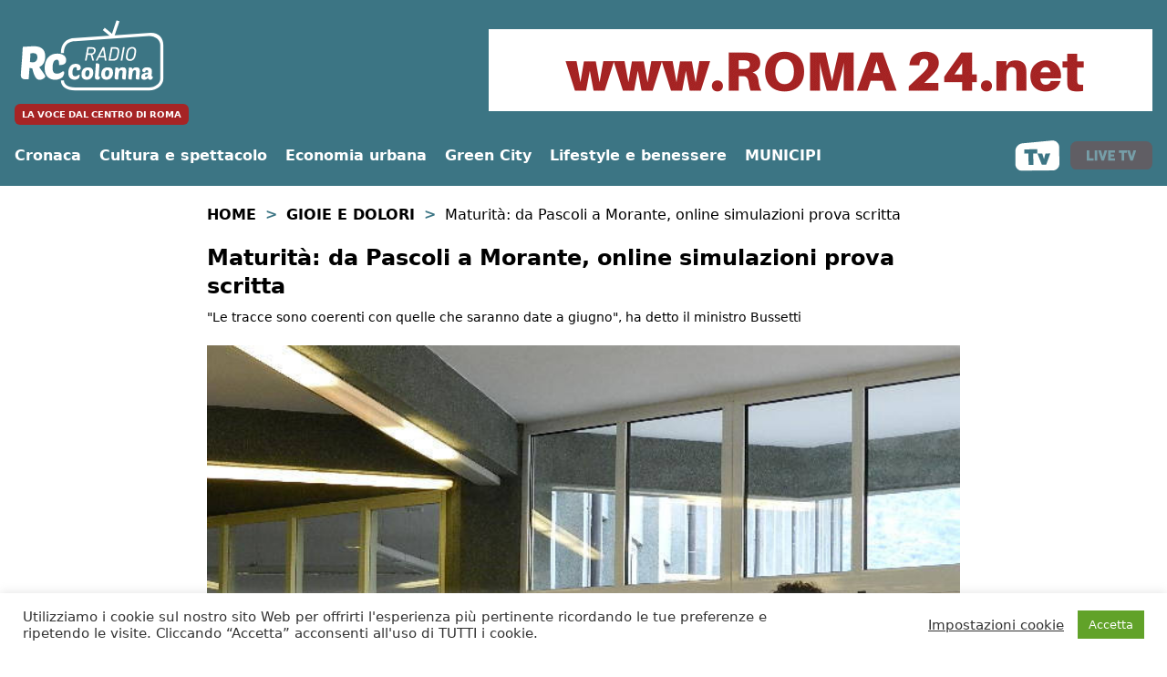

--- FILE ---
content_type: text/html; charset=UTF-8
request_url: https://www.radiocolonna.it/gioie-e-dolori/maturita-da-pascoli-a-morante-online-simulazioni-prova-scritta/
body_size: 18545
content:
<!doctype html>
<html lang="it-IT">
<head>
    <meta charset="UTF-8">
    <meta name="viewport" content="width=device-width, initial-scale=1">
    <link rel="profile" href="https://gmpg.org/xfn/11">
    <link rel="apple-touch-icon" sizes="180x180" href="/apple-touch-icon.png">
    <link rel="icon" type="image/png" sizes="32x32" href="/favicon-32x32.png">
    <link rel="icon" type="image/png" sizes="16x16" href="/favicon-16x16.png">
    <link rel="manifest" href="/site.webmanifest">
    <link rel="mask-icon" href="/safari-pinned-tab.svg" color="#5bbad5">
    <meta name="msapplication-TileColor" content="#da532c">
    <meta name="theme-color" content="#ffffff">
    <meta name="google-site-verification" content="0S8cemy-obV5R3rtyfUpTPbI78Yud-nAD_KuDYjPo5k" />
    <link rel="shortcut icon" href="/favicon.ico">
    <meta name='robots' content='index, follow, max-image-preview:large, max-snippet:-1, max-video-preview:-1' />

	<!-- This site is optimized with the Yoast SEO plugin v26.5 - https://yoast.com/wordpress/plugins/seo/ -->
	<title>Maturità: da Pascoli a Morante, online simulazioni prova scritta - Radio Colonna</title>
	<link rel="canonical" href="https://www.radiocolonna.it/gioie-e-dolori/maturita-da-pascoli-a-morante-online-simulazioni-prova-scritta/" />
	<meta property="og:locale" content="it_IT" />
	<meta property="og:type" content="article" />
	<meta property="og:title" content="Maturità: da Pascoli a Morante, online simulazioni prova scritta - Radio Colonna" />
	<meta property="og:description" content="&quot;Le tracce sono coerenti con quelle che saranno date a giugno&quot;, ha detto il ministro Bussetti" />
	<meta property="og:url" content="https://www.radiocolonna.it/gioie-e-dolori/maturita-da-pascoli-a-morante-online-simulazioni-prova-scritta/" />
	<meta property="og:site_name" content="Radio Colonna" />
	<meta property="article:publisher" content="https://www.facebook.com/radiocolonna.it/" />
	<meta property="article:modified_time" content="2021-05-30T21:30:50+00:00" />
	<meta property="og:image" content="https://www.radiocolonna.it/public/images/2017/06/maturita.jpg" />
	<meta property="og:image:width" content="640" />
	<meta property="og:image:height" content="480" />
	<meta property="og:image:type" content="image/jpeg" />
	<meta name="twitter:card" content="summary_large_image" />
	<meta name="twitter:site" content="@RadioColonna" />
	<script type="application/ld+json" class="yoast-schema-graph">{"@context":"https://schema.org","@graph":[{"@type":"WebPage","@id":"https://www.radiocolonna.it/gioie-e-dolori/maturita-da-pascoli-a-morante-online-simulazioni-prova-scritta/","url":"https://www.radiocolonna.it/gioie-e-dolori/maturita-da-pascoli-a-morante-online-simulazioni-prova-scritta/","name":"Maturità: da Pascoli a Morante, online simulazioni prova scritta - Radio Colonna","isPartOf":{"@id":"https://www.radiocolonna.it/#website"},"primaryImageOfPage":{"@id":"https://www.radiocolonna.it/gioie-e-dolori/maturita-da-pascoli-a-morante-online-simulazioni-prova-scritta/#primaryimage"},"image":{"@id":"https://www.radiocolonna.it/gioie-e-dolori/maturita-da-pascoli-a-morante-online-simulazioni-prova-scritta/#primaryimage"},"thumbnailUrl":"https://www.radiocolonna.it/public/images/2017/06/maturita.jpg","datePublished":"2019-02-19T10:40:50+00:00","dateModified":"2021-05-30T21:30:50+00:00","breadcrumb":{"@id":"https://www.radiocolonna.it/gioie-e-dolori/maturita-da-pascoli-a-morante-online-simulazioni-prova-scritta/#breadcrumb"},"inLanguage":"it-IT","potentialAction":[{"@type":"ReadAction","target":["https://www.radiocolonna.it/gioie-e-dolori/maturita-da-pascoli-a-morante-online-simulazioni-prova-scritta/"]}]},{"@type":"ImageObject","inLanguage":"it-IT","@id":"https://www.radiocolonna.it/gioie-e-dolori/maturita-da-pascoli-a-morante-online-simulazioni-prova-scritta/#primaryimage","url":"https://www.radiocolonna.it/public/images/2017/06/maturita.jpg","contentUrl":"https://www.radiocolonna.it/public/images/2017/06/maturita.jpg","width":640,"height":480},{"@type":"BreadcrumbList","@id":"https://www.radiocolonna.it/gioie-e-dolori/maturita-da-pascoli-a-morante-online-simulazioni-prova-scritta/#breadcrumb","itemListElement":[{"@type":"ListItem","position":1,"name":"Home","item":"https://www.radiocolonna.it/"},{"@type":"ListItem","position":2,"name":"Gioie e Dolori","item":"https://www.radiocolonna.it/gioie-e-dolori/"},{"@type":"ListItem","position":3,"name":"Maturità: da Pascoli a Morante, online simulazioni prova scritta"}]},{"@type":"WebSite","@id":"https://www.radiocolonna.it/#website","url":"https://www.radiocolonna.it/","name":"Radio Colonna","description":"La voce dal centro di Roma","publisher":{"@id":"https://www.radiocolonna.it/#organization"},"potentialAction":[{"@type":"SearchAction","target":{"@type":"EntryPoint","urlTemplate":"https://www.radiocolonna.it/?s={search_term_string}"},"query-input":{"@type":"PropertyValueSpecification","valueRequired":true,"valueName":"search_term_string"}}],"inLanguage":"it-IT"},{"@type":"Organization","@id":"https://www.radiocolonna.it/#organization","name":"Radio Colonna","url":"https://www.radiocolonna.it/","logo":{"@type":"ImageObject","inLanguage":"it-IT","@id":"https://www.radiocolonna.it/#/schema/logo/image/","url":"https://www.radiocolonna.it/public/images/2021/05/favicon.png","contentUrl":"https://www.radiocolonna.it/public/images/2021/05/favicon.png","width":512,"height":512,"caption":"Radio Colonna"},"image":{"@id":"https://www.radiocolonna.it/#/schema/logo/image/"},"sameAs":["https://www.facebook.com/radiocolonna.it/","https://x.com/RadioColonna","http://instagram.com/RadioColonna","https://www.youtube.com/user/RadioColonna"]}]}</script>
	<!-- / Yoast SEO plugin. -->


<link rel="amphtml" href="https://www.radiocolonna.it/gioie-e-dolori/maturita-da-pascoli-a-morante-online-simulazioni-prova-scritta/amp/" /><meta name="generator" content="AMP for WP 1.1.9"/><link rel='dns-prefetch' href='//use.fontawesome.com' />
<link rel='dns-prefetch' href='//cdnjs.cloudflare.com' />
<link rel='dns-prefetch' href='//fonts.googleapis.com' />
<link rel="alternate" title="oEmbed (JSON)" type="application/json+oembed" href="https://www.radiocolonna.it/wp-json/oembed/1.0/embed?url=https%3A%2F%2Fwww.radiocolonna.it%2Fgioie-e-dolori%2Fmaturita-da-pascoli-a-morante-online-simulazioni-prova-scritta%2F" />
<link rel="alternate" title="oEmbed (XML)" type="text/xml+oembed" href="https://www.radiocolonna.it/wp-json/oembed/1.0/embed?url=https%3A%2F%2Fwww.radiocolonna.it%2Fgioie-e-dolori%2Fmaturita-da-pascoli-a-morante-online-simulazioni-prova-scritta%2F&#038;format=xml" />
		<style>
			.lazyload,
			.lazyloading {
				max-width: 100%;
			}
		</style>
		<style id='wp-img-auto-sizes-contain-inline-css' type='text/css'>
img:is([sizes=auto i],[sizes^="auto," i]){contain-intrinsic-size:3000px 1500px}
/*# sourceURL=wp-img-auto-sizes-contain-inline-css */
</style>
<style id='wp-emoji-styles-inline-css' type='text/css'>

	img.wp-smiley, img.emoji {
		display: inline !important;
		border: none !important;
		box-shadow: none !important;
		height: 1em !important;
		width: 1em !important;
		margin: 0 0.07em !important;
		vertical-align: -0.1em !important;
		background: none !important;
		padding: 0 !important;
	}
/*# sourceURL=wp-emoji-styles-inline-css */
</style>
<style id='wp-block-library-inline-css' type='text/css'>
:root{--wp-block-synced-color:#7a00df;--wp-block-synced-color--rgb:122,0,223;--wp-bound-block-color:var(--wp-block-synced-color);--wp-editor-canvas-background:#ddd;--wp-admin-theme-color:#007cba;--wp-admin-theme-color--rgb:0,124,186;--wp-admin-theme-color-darker-10:#006ba1;--wp-admin-theme-color-darker-10--rgb:0,107,160.5;--wp-admin-theme-color-darker-20:#005a87;--wp-admin-theme-color-darker-20--rgb:0,90,135;--wp-admin-border-width-focus:2px}@media (min-resolution:192dpi){:root{--wp-admin-border-width-focus:1.5px}}.wp-element-button{cursor:pointer}:root .has-very-light-gray-background-color{background-color:#eee}:root .has-very-dark-gray-background-color{background-color:#313131}:root .has-very-light-gray-color{color:#eee}:root .has-very-dark-gray-color{color:#313131}:root .has-vivid-green-cyan-to-vivid-cyan-blue-gradient-background{background:linear-gradient(135deg,#00d084,#0693e3)}:root .has-purple-crush-gradient-background{background:linear-gradient(135deg,#34e2e4,#4721fb 50%,#ab1dfe)}:root .has-hazy-dawn-gradient-background{background:linear-gradient(135deg,#faaca8,#dad0ec)}:root .has-subdued-olive-gradient-background{background:linear-gradient(135deg,#fafae1,#67a671)}:root .has-atomic-cream-gradient-background{background:linear-gradient(135deg,#fdd79a,#004a59)}:root .has-nightshade-gradient-background{background:linear-gradient(135deg,#330968,#31cdcf)}:root .has-midnight-gradient-background{background:linear-gradient(135deg,#020381,#2874fc)}:root{--wp--preset--font-size--normal:16px;--wp--preset--font-size--huge:42px}.has-regular-font-size{font-size:1em}.has-larger-font-size{font-size:2.625em}.has-normal-font-size{font-size:var(--wp--preset--font-size--normal)}.has-huge-font-size{font-size:var(--wp--preset--font-size--huge)}.has-text-align-center{text-align:center}.has-text-align-left{text-align:left}.has-text-align-right{text-align:right}.has-fit-text{white-space:nowrap!important}#end-resizable-editor-section{display:none}.aligncenter{clear:both}.items-justified-left{justify-content:flex-start}.items-justified-center{justify-content:center}.items-justified-right{justify-content:flex-end}.items-justified-space-between{justify-content:space-between}.screen-reader-text{border:0;clip-path:inset(50%);height:1px;margin:-1px;overflow:hidden;padding:0;position:absolute;width:1px;word-wrap:normal!important}.screen-reader-text:focus{background-color:#ddd;clip-path:none;color:#444;display:block;font-size:1em;height:auto;left:5px;line-height:normal;padding:15px 23px 14px;text-decoration:none;top:5px;width:auto;z-index:100000}html :where(.has-border-color){border-style:solid}html :where([style*=border-top-color]){border-top-style:solid}html :where([style*=border-right-color]){border-right-style:solid}html :where([style*=border-bottom-color]){border-bottom-style:solid}html :where([style*=border-left-color]){border-left-style:solid}html :where([style*=border-width]){border-style:solid}html :where([style*=border-top-width]){border-top-style:solid}html :where([style*=border-right-width]){border-right-style:solid}html :where([style*=border-bottom-width]){border-bottom-style:solid}html :where([style*=border-left-width]){border-left-style:solid}html :where(img[class*=wp-image-]){height:auto;max-width:100%}:where(figure){margin:0 0 1em}html :where(.is-position-sticky){--wp-admin--admin-bar--position-offset:var(--wp-admin--admin-bar--height,0px)}@media screen and (max-width:600px){html :where(.is-position-sticky){--wp-admin--admin-bar--position-offset:0px}}

/*# sourceURL=wp-block-library-inline-css */
</style><style id='global-styles-inline-css' type='text/css'>
:root{--wp--preset--aspect-ratio--square: 1;--wp--preset--aspect-ratio--4-3: 4/3;--wp--preset--aspect-ratio--3-4: 3/4;--wp--preset--aspect-ratio--3-2: 3/2;--wp--preset--aspect-ratio--2-3: 2/3;--wp--preset--aspect-ratio--16-9: 16/9;--wp--preset--aspect-ratio--9-16: 9/16;--wp--preset--color--black: #000000;--wp--preset--color--cyan-bluish-gray: #abb8c3;--wp--preset--color--white: #ffffff;--wp--preset--color--pale-pink: #f78da7;--wp--preset--color--vivid-red: #cf2e2e;--wp--preset--color--luminous-vivid-orange: #ff6900;--wp--preset--color--luminous-vivid-amber: #fcb900;--wp--preset--color--light-green-cyan: #7bdcb5;--wp--preset--color--vivid-green-cyan: #00d084;--wp--preset--color--pale-cyan-blue: #8ed1fc;--wp--preset--color--vivid-cyan-blue: #0693e3;--wp--preset--color--vivid-purple: #9b51e0;--wp--preset--gradient--vivid-cyan-blue-to-vivid-purple: linear-gradient(135deg,rgb(6,147,227) 0%,rgb(155,81,224) 100%);--wp--preset--gradient--light-green-cyan-to-vivid-green-cyan: linear-gradient(135deg,rgb(122,220,180) 0%,rgb(0,208,130) 100%);--wp--preset--gradient--luminous-vivid-amber-to-luminous-vivid-orange: linear-gradient(135deg,rgb(252,185,0) 0%,rgb(255,105,0) 100%);--wp--preset--gradient--luminous-vivid-orange-to-vivid-red: linear-gradient(135deg,rgb(255,105,0) 0%,rgb(207,46,46) 100%);--wp--preset--gradient--very-light-gray-to-cyan-bluish-gray: linear-gradient(135deg,rgb(238,238,238) 0%,rgb(169,184,195) 100%);--wp--preset--gradient--cool-to-warm-spectrum: linear-gradient(135deg,rgb(74,234,220) 0%,rgb(151,120,209) 20%,rgb(207,42,186) 40%,rgb(238,44,130) 60%,rgb(251,105,98) 80%,rgb(254,248,76) 100%);--wp--preset--gradient--blush-light-purple: linear-gradient(135deg,rgb(255,206,236) 0%,rgb(152,150,240) 100%);--wp--preset--gradient--blush-bordeaux: linear-gradient(135deg,rgb(254,205,165) 0%,rgb(254,45,45) 50%,rgb(107,0,62) 100%);--wp--preset--gradient--luminous-dusk: linear-gradient(135deg,rgb(255,203,112) 0%,rgb(199,81,192) 50%,rgb(65,88,208) 100%);--wp--preset--gradient--pale-ocean: linear-gradient(135deg,rgb(255,245,203) 0%,rgb(182,227,212) 50%,rgb(51,167,181) 100%);--wp--preset--gradient--electric-grass: linear-gradient(135deg,rgb(202,248,128) 0%,rgb(113,206,126) 100%);--wp--preset--gradient--midnight: linear-gradient(135deg,rgb(2,3,129) 0%,rgb(40,116,252) 100%);--wp--preset--font-size--small: 13px;--wp--preset--font-size--medium: 20px;--wp--preset--font-size--large: 36px;--wp--preset--font-size--x-large: 42px;--wp--preset--spacing--20: 0.44rem;--wp--preset--spacing--30: 0.67rem;--wp--preset--spacing--40: 1rem;--wp--preset--spacing--50: 1.5rem;--wp--preset--spacing--60: 2.25rem;--wp--preset--spacing--70: 3.38rem;--wp--preset--spacing--80: 5.06rem;--wp--preset--shadow--natural: 6px 6px 9px rgba(0, 0, 0, 0.2);--wp--preset--shadow--deep: 12px 12px 50px rgba(0, 0, 0, 0.4);--wp--preset--shadow--sharp: 6px 6px 0px rgba(0, 0, 0, 0.2);--wp--preset--shadow--outlined: 6px 6px 0px -3px rgb(255, 255, 255), 6px 6px rgb(0, 0, 0);--wp--preset--shadow--crisp: 6px 6px 0px rgb(0, 0, 0);}:where(.is-layout-flex){gap: 0.5em;}:where(.is-layout-grid){gap: 0.5em;}body .is-layout-flex{display: flex;}.is-layout-flex{flex-wrap: wrap;align-items: center;}.is-layout-flex > :is(*, div){margin: 0;}body .is-layout-grid{display: grid;}.is-layout-grid > :is(*, div){margin: 0;}:where(.wp-block-columns.is-layout-flex){gap: 2em;}:where(.wp-block-columns.is-layout-grid){gap: 2em;}:where(.wp-block-post-template.is-layout-flex){gap: 1.25em;}:where(.wp-block-post-template.is-layout-grid){gap: 1.25em;}.has-black-color{color: var(--wp--preset--color--black) !important;}.has-cyan-bluish-gray-color{color: var(--wp--preset--color--cyan-bluish-gray) !important;}.has-white-color{color: var(--wp--preset--color--white) !important;}.has-pale-pink-color{color: var(--wp--preset--color--pale-pink) !important;}.has-vivid-red-color{color: var(--wp--preset--color--vivid-red) !important;}.has-luminous-vivid-orange-color{color: var(--wp--preset--color--luminous-vivid-orange) !important;}.has-luminous-vivid-amber-color{color: var(--wp--preset--color--luminous-vivid-amber) !important;}.has-light-green-cyan-color{color: var(--wp--preset--color--light-green-cyan) !important;}.has-vivid-green-cyan-color{color: var(--wp--preset--color--vivid-green-cyan) !important;}.has-pale-cyan-blue-color{color: var(--wp--preset--color--pale-cyan-blue) !important;}.has-vivid-cyan-blue-color{color: var(--wp--preset--color--vivid-cyan-blue) !important;}.has-vivid-purple-color{color: var(--wp--preset--color--vivid-purple) !important;}.has-black-background-color{background-color: var(--wp--preset--color--black) !important;}.has-cyan-bluish-gray-background-color{background-color: var(--wp--preset--color--cyan-bluish-gray) !important;}.has-white-background-color{background-color: var(--wp--preset--color--white) !important;}.has-pale-pink-background-color{background-color: var(--wp--preset--color--pale-pink) !important;}.has-vivid-red-background-color{background-color: var(--wp--preset--color--vivid-red) !important;}.has-luminous-vivid-orange-background-color{background-color: var(--wp--preset--color--luminous-vivid-orange) !important;}.has-luminous-vivid-amber-background-color{background-color: var(--wp--preset--color--luminous-vivid-amber) !important;}.has-light-green-cyan-background-color{background-color: var(--wp--preset--color--light-green-cyan) !important;}.has-vivid-green-cyan-background-color{background-color: var(--wp--preset--color--vivid-green-cyan) !important;}.has-pale-cyan-blue-background-color{background-color: var(--wp--preset--color--pale-cyan-blue) !important;}.has-vivid-cyan-blue-background-color{background-color: var(--wp--preset--color--vivid-cyan-blue) !important;}.has-vivid-purple-background-color{background-color: var(--wp--preset--color--vivid-purple) !important;}.has-black-border-color{border-color: var(--wp--preset--color--black) !important;}.has-cyan-bluish-gray-border-color{border-color: var(--wp--preset--color--cyan-bluish-gray) !important;}.has-white-border-color{border-color: var(--wp--preset--color--white) !important;}.has-pale-pink-border-color{border-color: var(--wp--preset--color--pale-pink) !important;}.has-vivid-red-border-color{border-color: var(--wp--preset--color--vivid-red) !important;}.has-luminous-vivid-orange-border-color{border-color: var(--wp--preset--color--luminous-vivid-orange) !important;}.has-luminous-vivid-amber-border-color{border-color: var(--wp--preset--color--luminous-vivid-amber) !important;}.has-light-green-cyan-border-color{border-color: var(--wp--preset--color--light-green-cyan) !important;}.has-vivid-green-cyan-border-color{border-color: var(--wp--preset--color--vivid-green-cyan) !important;}.has-pale-cyan-blue-border-color{border-color: var(--wp--preset--color--pale-cyan-blue) !important;}.has-vivid-cyan-blue-border-color{border-color: var(--wp--preset--color--vivid-cyan-blue) !important;}.has-vivid-purple-border-color{border-color: var(--wp--preset--color--vivid-purple) !important;}.has-vivid-cyan-blue-to-vivid-purple-gradient-background{background: var(--wp--preset--gradient--vivid-cyan-blue-to-vivid-purple) !important;}.has-light-green-cyan-to-vivid-green-cyan-gradient-background{background: var(--wp--preset--gradient--light-green-cyan-to-vivid-green-cyan) !important;}.has-luminous-vivid-amber-to-luminous-vivid-orange-gradient-background{background: var(--wp--preset--gradient--luminous-vivid-amber-to-luminous-vivid-orange) !important;}.has-luminous-vivid-orange-to-vivid-red-gradient-background{background: var(--wp--preset--gradient--luminous-vivid-orange-to-vivid-red) !important;}.has-very-light-gray-to-cyan-bluish-gray-gradient-background{background: var(--wp--preset--gradient--very-light-gray-to-cyan-bluish-gray) !important;}.has-cool-to-warm-spectrum-gradient-background{background: var(--wp--preset--gradient--cool-to-warm-spectrum) !important;}.has-blush-light-purple-gradient-background{background: var(--wp--preset--gradient--blush-light-purple) !important;}.has-blush-bordeaux-gradient-background{background: var(--wp--preset--gradient--blush-bordeaux) !important;}.has-luminous-dusk-gradient-background{background: var(--wp--preset--gradient--luminous-dusk) !important;}.has-pale-ocean-gradient-background{background: var(--wp--preset--gradient--pale-ocean) !important;}.has-electric-grass-gradient-background{background: var(--wp--preset--gradient--electric-grass) !important;}.has-midnight-gradient-background{background: var(--wp--preset--gradient--midnight) !important;}.has-small-font-size{font-size: var(--wp--preset--font-size--small) !important;}.has-medium-font-size{font-size: var(--wp--preset--font-size--medium) !important;}.has-large-font-size{font-size: var(--wp--preset--font-size--large) !important;}.has-x-large-font-size{font-size: var(--wp--preset--font-size--x-large) !important;}
/*# sourceURL=global-styles-inline-css */
</style>

<style id='classic-theme-styles-inline-css' type='text/css'>
/*! This file is auto-generated */
.wp-block-button__link{color:#fff;background-color:#32373c;border-radius:9999px;box-shadow:none;text-decoration:none;padding:calc(.667em + 2px) calc(1.333em + 2px);font-size:1.125em}.wp-block-file__button{background:#32373c;color:#fff;text-decoration:none}
/*# sourceURL=/wp-includes/css/classic-themes.min.css */
</style>
<link rel='stylesheet' id='contact-form-7-css' href='https://www.radiocolonna.it/wp-content/plugins/contact-form-7/includes/css/styles.css?ver=6.1.4' type='text/css' media='all' />
<link rel='stylesheet' id='cookie-law-info-css' href='https://www.radiocolonna.it/wp-content/plugins/cookie-law-info/legacy/public/css/cookie-law-info-public.css?ver=3.3.7' type='text/css' media='all' />
<link rel='stylesheet' id='cookie-law-info-gdpr-css' href='https://www.radiocolonna.it/wp-content/plugins/cookie-law-info/legacy/public/css/cookie-law-info-gdpr.css?ver=3.3.7' type='text/css' media='all' />
<link rel='stylesheet' id='font-awesome-css' href='https://use.fontawesome.com/releases/v6.7.2/css/all.css?ver=6.7.2' type='text/css' media='all' />
<link rel='stylesheet' id='scriptlesssocialsharing-fa-icons-css' href='https://www.radiocolonna.it/wp-content/plugins/scriptless-social-sharing/includes/css/scriptlesssocialsharing-fontawesome.css?ver=3.3.1' type='text/css' media='screen' />
<link rel='stylesheet' id='simple-weather-css' href='https://www.radiocolonna.it/wp-content/plugins/simple-weather/css/simple-weather.css?ver=4.0' type='text/css' media='all' />
<link rel='stylesheet' id='sbttb-fonts-css' href='https://www.radiocolonna.it/wp-content/plugins/smooth-back-to-top-button/assets/css/sbttb-fonts.css?ver=1.2' type='text/css' media='all' />
<link rel='stylesheet' id='sbttb-style-css' href='https://www.radiocolonna.it/wp-content/plugins/smooth-back-to-top-button/assets/css/smooth-back-to-top-button.css?ver=1.2' type='text/css' media='all' />
<link rel='stylesheet' id='wonderplugin-audio-icons-css' href='https://www.radiocolonna.it/wp-content/plugins/wonderplugin-audio/engine/icons/css/mhaudiofont.css?ver=12.1' type='text/css' media='' />
<link rel='stylesheet' id='ppress-frontend-css' href='https://www.radiocolonna.it/wp-content/plugins/wp-user-avatar/assets/css/frontend.min.css?ver=4.16.8' type='text/css' media='all' />
<link rel='stylesheet' id='ppress-flatpickr-css' href='https://www.radiocolonna.it/wp-content/plugins/wp-user-avatar/assets/flatpickr/flatpickr.min.css?ver=4.16.8' type='text/css' media='all' />
<link rel='stylesheet' id='ppress-select2-css' href='https://www.radiocolonna.it/wp-content/plugins/wp-user-avatar/assets/select2/select2.min.css?ver=6.9' type='text/css' media='all' />
<link rel='stylesheet' id='slick-css-css' href='https://www.radiocolonna.it/wp-content/themes/radiocolonna/js/slick/slick.css?ver=6.9' type='text/css' media='all' />
<link rel='stylesheet' id='slick-theme-css-css' href='https://www.radiocolonna.it/wp-content/themes/radiocolonna/js/slick/slick-theme.css?ver=6.9' type='text/css' media='all' />
<link rel='stylesheet' id='tailwindcss-main-css' href='https://cdnjs.cloudflare.com/ajax/libs/tailwindcss/2.0.3/tailwind.min.css?ver=6.9' type='text/css' media='all' />
<link rel='stylesheet' id='google-font-css' href='https://fonts.googleapis.com/css2?family=Playfair+Display%3Awght%40400%3B700&#038;display=swap&#038;ver=6.9' type='text/css' media='all' />
<link rel='stylesheet' id='custom-fa-css' href='https://use.fontawesome.com/releases/v5.14.0/css/all.css?ver=6.9' type='text/css' media='all' />
<link rel='stylesheet' id='custom-style-css' href='https://www.radiocolonna.it/wp-content/themes/radiocolonna/custom.css?ver=6.9' type='text/css' media='all' />
<script type="text/javascript" src="https://www.radiocolonna.it/wp-includes/js/jquery/jquery.min.js?ver=3.7.1" id="jquery-core-js"></script>
<script type="text/javascript" src="https://www.radiocolonna.it/wp-includes/js/jquery/jquery-migrate.min.js?ver=3.4.1" id="jquery-migrate-js"></script>
<script type="text/javascript" id="cookie-law-info-js-extra">
/* <![CDATA[ */
var Cli_Data = {"nn_cookie_ids":["yt-remote-device-id","yt-remote-connected-devices","fr","_ga","_gid","_gat","_fbp","CONSENT","PHPSESSID","cookielawinfo-checkbox-advertisement","_GRECAPTCHA","VISITOR_INFO1_LIVE","NID","IDE","test_cookie","YSC"],"cookielist":[],"non_necessary_cookies":{"necessary":["PHPSESSID","_GRECAPTCHA"],"performance":["_gat","YSC"],"analytics":["_ga","_gid"],"advertisement":["yt-remote-device-id","yt-remote-connected-devices","fr","_fbp","VISITOR_INFO1_LIVE","NID","IDE","test_cookie"],"others":["CONSENT"]},"ccpaEnabled":"","ccpaRegionBased":"","ccpaBarEnabled":"","strictlyEnabled":["necessary","obligatoire"],"ccpaType":"gdpr","js_blocking":"1","custom_integration":"","triggerDomRefresh":"","secure_cookies":""};
var cli_cookiebar_settings = {"animate_speed_hide":"500","animate_speed_show":"500","background":"#FFF","border":"#b1a6a6c2","border_on":"","button_1_button_colour":"#61a229","button_1_button_hover":"#4e8221","button_1_link_colour":"#fff","button_1_as_button":"1","button_1_new_win":"","button_2_button_colour":"#333","button_2_button_hover":"#292929","button_2_link_colour":"#444","button_2_as_button":"","button_2_hidebar":"","button_3_button_colour":"#1e73be","button_3_button_hover":"#185c98","button_3_link_colour":"#ffffff","button_3_as_button":"1","button_3_new_win":"","button_4_button_colour":"#dedfe0","button_4_button_hover":"#b2b2b3","button_4_link_colour":"#333333","button_4_as_button":"","button_7_button_colour":"#61a229","button_7_button_hover":"#4e8221","button_7_link_colour":"#fff","button_7_as_button":"1","button_7_new_win":"","font_family":"inherit","header_fix":"","notify_animate_hide":"1","notify_animate_show":"","notify_div_id":"#cookie-law-info-bar","notify_position_horizontal":"right","notify_position_vertical":"bottom","scroll_close":"","scroll_close_reload":"","accept_close_reload":"1","reject_close_reload":"1","showagain_tab":"","showagain_background":"#fff","showagain_border":"#000","showagain_div_id":"#cookie-law-info-again","showagain_x_position":"100px","text":"#333333","show_once_yn":"","show_once":"10000","logging_on":"","as_popup":"","popup_overlay":"1","bar_heading_text":"","cookie_bar_as":"banner","popup_showagain_position":"bottom-right","widget_position":"left"};
var log_object = {"ajax_url":"https://www.radiocolonna.it/wp-admin/admin-ajax.php"};
//# sourceURL=cookie-law-info-js-extra
/* ]]> */
</script>
<script type="text/javascript" src="https://www.radiocolonna.it/wp-content/plugins/cookie-law-info/legacy/public/js/cookie-law-info-public.js?ver=3.3.7" id="cookie-law-info-js"></script>
<script type="text/javascript" src="https://www.radiocolonna.it/wp-content/plugins/wonderplugin-audio/engine/wonderpluginaudioskins.js?ver=12.1" id="wonderplugin-audio-skins-script-js"></script>
<script type="text/javascript" id="wonderplugin-audio-script-js-extra">
/* <![CDATA[ */
var wonderplugin_audio_ajaxobject = {"ajaxurl":"https://www.radiocolonna.it/wp-admin/admin-ajax.php","nonce":"e4f08339d0"};
//# sourceURL=wonderplugin-audio-script-js-extra
/* ]]> */
</script>
<script type="text/javascript" src="https://www.radiocolonna.it/wp-content/plugins/wonderplugin-audio/engine/wonderpluginaudio.js?ver=12.1" id="wonderplugin-audio-script-js"></script>
<script type="text/javascript" src="https://www.radiocolonna.it/wp-content/plugins/wp-user-avatar/assets/flatpickr/flatpickr.min.js?ver=4.16.8" id="ppress-flatpickr-js"></script>
<script type="text/javascript" src="https://www.radiocolonna.it/wp-content/plugins/wp-user-avatar/assets/select2/select2.min.js?ver=4.16.8" id="ppress-select2-js"></script>
<script type="text/javascript" src="https://www.radiocolonna.it/wp-content/themes/radiocolonna/js/slick/slick.js?ver=6.9" id="slick-js-js"></script>
<script type="text/javascript" src="https://www.radiocolonna.it/wp-content/themes/radiocolonna/js/custom.js?ver=6.9" id="custom-js-js"></script>
<link rel="https://api.w.org/" href="https://www.radiocolonna.it/wp-json/" /><link rel="alternate" title="JSON" type="application/json" href="https://www.radiocolonna.it/wp-json/wp/v2/cpt_gioie_e_dolori/210380" /><link rel="EditURI" type="application/rsd+xml" title="RSD" href="https://www.radiocolonna.it/xmlrpc.php?rsd" />
<meta name="generator" content="WordPress 6.9" />
<link rel='shortlink' href='https://www.radiocolonna.it/?p=210380' />

		<!-- GA Google Analytics @ https://m0n.co/ga -->
		<script async src="https://www.googletagmanager.com/gtag/js?id=G-JP7NBS1XL0"></script>
		<script>
			window.dataLayer = window.dataLayer || [];
			function gtag(){dataLayer.push(arguments);}
			gtag('js', new Date());
			ga('require', 'displayfeatures');
			gtag('config', 'G-JP7NBS1XL0');
		</script>

	
            <style type="text/css">
                .progress-wrap {
                    bottom: 50px;
                    height: 46px;
                    width: 46px;
                    border-radius: 46px;
                    background-color: #ffffff;
                    box-shadow: inset 0 0 0 2px #cccccc;
                }

                .progress-wrap.btn-left-side {
                    left: 50px;
                }

                .progress-wrap.btn-right-side {
                    right: 50px;
                }

				.progress-wrap.btn-center {
					inset-inline: 0;
					margin-inline: auto;
				}

                .progress-wrap::after {
                    width: 46px;
                    height: 46px;
                    color: #1f2029;
                    font-size: 24px;
                    content: '\e900';
                    line-height: 46px;
                }

                .progress-wrap:hover::after {
                    color: #1f2029;
                }

                .progress-wrap svg.progress-circle path {
                    stroke: #1f2029;
                    stroke-width: 4px;
                }

                
                
                                @media only screen and (max-width: 767px) {
                    .progress-wrap {
                        display: none;
                    }
                }
                
            </style>

					<script>
			document.documentElement.className = document.documentElement.className.replace('no-js', 'js');
		</script>
				<style>
			.no-js img.lazyload {
				display: none;
			}

			figure.wp-block-image img.lazyloading {
				min-width: 150px;
			}

			.lazyload,
			.lazyloading {
				--smush-placeholder-width: 100px;
				--smush-placeholder-aspect-ratio: 1/1;
				width: var(--smush-image-width, var(--smush-placeholder-width)) !important;
				aspect-ratio: var(--smush-image-aspect-ratio, var(--smush-placeholder-aspect-ratio)) !important;
			}

						.lazyload {
				opacity: 0;
			}

			.lazyloading {
				border: 0 !important;
				opacity: 1;
				background: #F3F3F3 url('https://www.radiocolonna.it/wp-content/plugins/wp-smushit/app/assets/images/smush-placeholder.png') no-repeat center !important;
				background-size: 16px auto !important;
				min-width: 16px;
			}

					</style>
		    <script>
		if(screen.width<769){
        	window.location = "https://www.radiocolonna.it/gioie-e-dolori/maturita-da-pascoli-a-morante-online-simulazioni-prova-scritta/amp/";
        }
    	</script>
<link rel="icon" href="https://www.radiocolonna.it/public/images/2021/05/cropped-favicon-32x32.png" sizes="32x32" />
<link rel="icon" href="https://www.radiocolonna.it/public/images/2021/05/cropped-favicon-192x192.png" sizes="192x192" />
<link rel="apple-touch-icon" href="https://www.radiocolonna.it/public/images/2021/05/cropped-favicon-180x180.png" />
<meta name="msapplication-TileImage" content="https://www.radiocolonna.it/public/images/2021/05/cropped-favicon-270x270.png" />
    <script src="https://cdn.jsdelivr.net/gh/cferdinandi/smooth-scroll@15.0/dist/smooth-scroll.polyfills.min.js"></script>
<link rel='stylesheet' id='yarppRelatedCss-css' href='https://www.radiocolonna.it/wp-content/plugins/yet-another-related-posts-plugin/style/related.css?ver=5.30.11' type='text/css' media='all' />
<link rel='stylesheet' id='cookie-law-info-table-css' href='https://www.radiocolonna.it/wp-content/plugins/cookie-law-info/legacy/public/css/cookie-law-info-table.css?ver=3.3.7' type='text/css' media='all' />
</head>

<body class="wp-singular cpt_gioie_e_dolori-template-default single single-cpt_gioie_e_dolori postid-210380 wp-theme-radiocolonna leading-normal font-sans">
<script>
    !function(f,b,e,v,n,t,s)
    {if(f.fbq)return;n=f.fbq=function(){n.callMethod?
        n.callMethod.apply(n,arguments):n.queue.push(arguments)};
        if(!f._fbq)f._fbq=n;n.push=n;n.loaded=!0;n.version='2.0';
        n.queue=[];t=b.createElement(e);t.async=!0;
        t.src=v;s=b.getElementsByTagName(e)[0];
        s.parentNode.insertBefore(t,s)}(window, document,'script',
        'https://connect.facebook.net/en_US/fbevents.js');
    fbq('init', '311628397310870');
    fbq('track', 'PageView');
</script>
<noscript><img height="1" width="1" style="display:none"
               src="https://www.facebook.com/tr?id=311628397310870&ev=PageView&noscript=1"
    /></noscript>
<!-- End Facebook Pixel Code -->
<script>
    const scroll = new SmoothScroll('[data-scroll]');
</script>
<style>
    .blink_me {
        animation: blinker 2s linear infinite;
    }

    @keyframes blinker {
        50% {
            opacity: 0;
        }
    }
</style>
<div id="mobileMenu" class="bg-black h-full w-full fixed z-50" style="display: none">
    <div class="flex items-center justify-center p-10" style="overflow: auto; height: calc(100vh - 80px)">
        <div class="flex flex-col w-full h-full justify-between items-center">
            <div class="flex justify-end w-full items-center">
                <button class="closeMenu"><img src="https://www.radiocolonna.it/wp-content/themes/radiocolonna/assets/img/cancel.svg" class="w-5"/></button>
            </div>
            <div class="text-center font-bold text-xl my-10">
                <ul id="catMenuMobile" class="list-none"><li id="menu-item-306359" class="menu-item menu-item-type-taxonomy menu-item-object-category menu-item-306359"><a href="https://www.radiocolonna.it/category/cronaca/">Cronaca</a></li>
<li id="menu-item-306360" class="menu-item menu-item-type-taxonomy menu-item-object-category menu-item-306360"><a href="https://www.radiocolonna.it/category/cultura-e-spettacolo/">Cultura e spettacolo</a></li>
<li id="menu-item-306361" class="menu-item menu-item-type-taxonomy menu-item-object-category menu-item-306361"><a href="https://www.radiocolonna.it/category/economia/">Economia urbana</a></li>
<li id="menu-item-306362" class="menu-item menu-item-type-taxonomy menu-item-object-category menu-item-306362"><a href="https://www.radiocolonna.it/category/green-city/">Green City</a></li>
<li id="menu-item-306363" class="menu-item menu-item-type-taxonomy menu-item-object-category menu-item-306363"><a href="https://www.radiocolonna.it/category/lifestyle-e-benessere/">Lifestyle e benessere</a></li>
<li id="menu-item-306367" class="menu-item menu-item-type-post_type_archive menu-item-object-cpt_municipi menu-item-306367"><a href="https://www.radiocolonna.it/municipi/">MUNICIPI</a></li>
</ul>                <ul class="my-5">
                    <li><a href="https://www.radiocolonna.it/puntaspilli/" class="text-white">Puntaspilli</a></li>
                    <li><a href="https://www.radiocolonna.it/gioie-e-dolori/" class="text-white">Gioie e dolori</a></li>
                </ul>
                <ul class="my-5">
                    <li><a href="https://www.radiocolonna.it/dossier/" class="text-white">Dossier</a></li>
                    <li><a href="https://www.radiocolonna.it/ansa/" class="text-white">Ansa</a></li>
                </ul>
                <div class="text-white">
                <div class="menu-amp-footer-menu-container"><ul id="menu-amp-footer-menu" class="menu"><li id="menu-item-262253" class="menu-item menu-item-type-post_type menu-item-object-page menu-item-home menu-item-262253"><a href="https://www.radiocolonna.it/">Homepage</a></li>
<li id="menu-item-262254" class="menu-item menu-item-type-post_type menu-item-object-page menu-item-262254"><a href="https://www.radiocolonna.it/archivio-podcast/">Podcast</a></li>
<li id="menu-item-262255" class="menu-item menu-item-type-post_type menu-item-object-page menu-item-262255"><a href="https://www.radiocolonna.it/archivio-video/">Tv</a></li>
<li id="menu-item-262256" class="menu-item menu-item-type-post_type menu-item-object-page menu-item-262256"><a href="https://www.radiocolonna.it/il-progetto/">Il progetto</a></li>
<li id="menu-item-262257" class="menu-item menu-item-type-post_type menu-item-object-page menu-item-262257"><a href="https://www.radiocolonna.it/contributors/">Contributors</a></li>
<li id="menu-item-262258" class="menu-item menu-item-type-post_type menu-item-object-page menu-item-262258"><a href="https://www.radiocolonna.it/contatti/">Contatti</a></li>
<li id="menu-item-262259" class="menu-item menu-item-type-post_type menu-item-object-page menu-item-262259"><a href="https://www.radiocolonna.it/newsletter/">Newsletter</a></li>
</ul></div>                </div>
                <ul class="mt-20 mb-0 flex justify-between">
                    <li>
                        <a href="https://www.radiocolonna.it/archivio-video/">
                            <img src="https://www.radiocolonna.it/wp-content/themes/radiocolonna/assets/img/tv.svg" class="w-10"/>
                        </a>
                    </li>
<!--                    <li>-->
<!--                        <a href="--><!--">-->
<!--                            <img src="--><!--" class="w-10"/>-->
<!--                        </a>-->
<!--                    </li>-->
                    <li>
                        <a class="liveTv bg-white color-black rounded-md py-1.5 px-5 uppercase font-bold font-size-10" href="https://www.youtube.com/radiocolonna/live" target="_blank">Live TV</a>
                    </li>
                </ul>
            </div>
            <div>
                <ul class="flex pb-10" id="socialMenu">
                                            <li><a href="https://www.facebook.com/radiocolonna.it/" target="_blank"><i class="fab fa-2x fa-facebook-square"></i></a></li>
                                                                                    <li><a href="https://www.youtube.com/channel/UCFq1ysrvuY3FWFfqXYTBKJA" target="_blank"><i class="fab fa-2x fa-youtube-square"></i></a></li>
                                                        </ul>
            </div>
        </div>
    </div>
</div>
<div id="page" class="site">
    <a class="skip-link screen-reader-text hidden" href="#content">Skip to content</a>
    <div class="bg-rc-green lg:hidden">
                <div class="bg-rc-green py-4">
            <div class="container mx-auto px-4">
                <div class="flex items-center justify-between">
                    <div>
                        <a href="https://www.radiocolonna.it/" rel="home" class="flex flex-col no-underline">
                            <img src="https://www.radiocolonna.it/wp-content/themes/radiocolonna/assets/img/logo.svg" style="height: 70px"/>
                        </a>
                    </div>
                    <div>
                        <button class="menu-toggle" aria-controls="primary-menu" aria-expanded="false">
                            <img src="https://www.radiocolonna.it/wp-content/themes/radiocolonna/assets/img/menu.svg" style="height: 30px"/>
                        </button>
                    </div>
                </div>
                <div class="mt-5">
                    <ul class="flex items-center justify-end">
                        <li>
                            <a data-scroll href="#rctv">
                                <img src="https://www.radiocolonna.it/wp-content/themes/radiocolonna/assets/img/tv.svg" class="mr-3" style="width: 50px"/>
                            </a>
                        </li>
<!--                        <li>-->
<!--                            <a data-scroll href="#rcpod">-->
<!--                                <img src="--><!--" class="mr-3" style="width: 50px"/>-->
<!--                            </a>-->
<!--                        </li>-->
                        <li>
                            <a class="liveTv blink_me" href="https://www.youtube.com/radiocolonna/live" target="_blank">
                                <img src="https://www.radiocolonna.it/wp-content/themes/radiocolonna/assets/img/live_tv.svg" style="width: 110px"/>
                            </a>
                        </li>
                    </ul>
                </div>
            </div>
        </div>
    </div>
    <header class="hidden lg:block">
                <div class="bg-rc-green py-4">
            <div class="container mx-auto px-4">
                <div class="flex justify-between items-center mb-4">
                    <div>
                        <a href="https://www.radiocolonna.it/" rel="home" class="flex flex-col no-underline">
                            <img src="https://www.radiocolonna.it/wp-content/themes/radiocolonna/assets/img/logo.svg" class="w-170"/>
                            <span class="font-size-10 text-center bg-rc-red uppercase px-2 py-1 mt-2 rounded-md text-white font-bold">La voce dal centro di Roma</span>
                        </a>
                    </div>
                    <div>
                        <a class="liveTv" href="https://my.streamingmedia.it/listen/roma24/play" target="_blank">
                            <img src="https://www.radiocolonna.it/wp-content/themes/radiocolonna/assets/img/banner-orizzontale-Roma24.gif" loading="lazy" />
                        </a>
                    </div>
                </div>
                <nav>
                    <div class="flex justify-between items-center">
                        <ul id="catMenu" class="list-none flex"><li class="menu-item menu-item-type-taxonomy menu-item-object-category menu-item-306359"><a href="https://www.radiocolonna.it/category/cronaca/">Cronaca</a></li>
<li class="menu-item menu-item-type-taxonomy menu-item-object-category menu-item-306360"><a href="https://www.radiocolonna.it/category/cultura-e-spettacolo/">Cultura e spettacolo</a></li>
<li class="menu-item menu-item-type-taxonomy menu-item-object-category menu-item-306361"><a href="https://www.radiocolonna.it/category/economia/">Economia urbana</a></li>
<li class="menu-item menu-item-type-taxonomy menu-item-object-category menu-item-306362"><a href="https://www.radiocolonna.it/category/green-city/">Green City</a></li>
<li class="menu-item menu-item-type-taxonomy menu-item-object-category menu-item-306363"><a href="https://www.radiocolonna.it/category/lifestyle-e-benessere/">Lifestyle e benessere</a></li>
<li class="menu-item menu-item-type-post_type_archive menu-item-object-cpt_municipi menu-item-306367"><a href="https://www.radiocolonna.it/municipi/">MUNICIPI</a></li>
</ul>                        <div class="flex items-center">
                            <a data-scroll href="#rctv">
                                <img src="https://www.radiocolonna.it/wp-content/themes/radiocolonna/assets/img/tv.svg" class="mr-3" style="width: 50px"/>
                            </a>
<!--                            <a data-scroll href="#rcpod">-->
<!--                                <img src="--><!--" class="mr-3" style="width: 50px"/>-->
<!--                            </a>-->
                            <a class="liveTv blink_me" href="https://www.youtube.com/radiocolonna/live" target="_blank">
                                <img src="https://www.radiocolonna.it/wp-content/themes/radiocolonna/assets/img/live_tv.svg" style="width: 90px"/>
                            </a>
                        </div>
                    </div>
                </nav><!-- #site-navigation -->
            </div>
        </div>
    </header>

    <div id="content" class="site-content min-h-screen">

    <div id="primary" class="content-area">
        <main id="main" class="site-main">
            <div class="container mx-auto px-4">
                <section class="grid grid-cols-1 lg:grid-cols-12 gap-4">
                                        <div class="lg:col-start-3 lg:col-end-11">
                        <p id="breadcrumbs" class="mt-5"><span><span><a href="https://www.radiocolonna.it/">Home</a></span> <span class="arrow"></span> <span><a href="https://www.radiocolonna.it/gioie-e-dolori/">Gioie e Dolori</a></span> <span class="arrow"></span> <span class="breadcrumb_last" aria-current="page">Maturità: da Pascoli a Morante, online simulazioni prova scritta</span></span></p>    <article id="post-210380" class="post-210380 cpt_gioie_e_dolori type-cpt_gioie_e_dolori status-publish has-post-thumbnail hentry tag-maturita tag-miur tag-prove-scritte tag-simulazioni">
        <header class="entry-header mt-5"><h1 class="entry-title mb-2">Maturità: da Pascoli a Morante, online simulazioni prova scritta</h1></header>
        <p class="font-size-14">"Le tracce sono coerenti con quelle che saranno date a giugno", ha detto il ministro Bussetti</p>
        <div class="mt-5">
                        <div class="post-thumbnail w-full">
                <img width="640" height="480" src="https://www.radiocolonna.it/public/images/2017/06/maturita.jpg" class="attachment-post-thumbnail size-post-thumbnail wp-post-image" alt="" decoding="async" fetchpriority="high" srcset="https://www.radiocolonna.it/public/images/2017/06/maturita.jpg 640w, https://www.radiocolonna.it/public/images/2017/06/maturita-150x113.jpg 150w, https://www.radiocolonna.it/public/images/2017/06/maturita-500x375.jpg 500w" sizes="(max-width: 640px) 100vw, 640px" />            </div><!-- .post-thumbnail -->
                            </div>
                    <div class="entry-meta flex flex-col lg:flex-row justify-between mt-5 items-center">
                <div class="flex-1">
                    <span class="byline"> di <span class="author vcard font-bold"><a class="url fn n" href="https://www.radiocolonna.it/author/redazione/">Redazione</a></span></span>                </div>
                <div class="flex flex-col flex-2 text-center my-3 lg:my-0">
                    <div class="flex flex-col text-grey font-size-12">
                        19 Febbraio 2019 ore 11:40                            <hr class="my-0.5" style="border-color: #ccc">
                            <div class="aggiornamento">
                                Ultimo aggiornamento il 30 Maggio 2021 ore 23:30                            </div>
                                                </div>
                </div>
                <div class="flex-1 text-right">
                    <div class="scriptlesssocialsharing"><div class="scriptlesssocialsharing__buttons"><a class="button twitter" target="_blank" href="https://twitter.com/intent/tweet?text=Maturit%C3%A0%3A%20da%20Pascoli%20a%20Morante%2C%20online%20simulazioni%20prova%20scritta&#038;url=https%3A%2F%2Fwww.radiocolonna.it%2Fgioie-e-dolori%2Fmaturita-da-pascoli-a-morante-online-simulazioni-prova-scritta%2F" rel="noopener noreferrer nofollow" ><span class="screen-reader-text">Share on X (Twitter)</span></a><a class="button facebook" target="_blank" href="https://www.facebook.com/sharer/sharer.php?u=https%3A%2F%2Fwww.radiocolonna.it%2Fgioie-e-dolori%2Fmaturita-da-pascoli-a-morante-online-simulazioni-prova-scritta%2F" rel="noopener noreferrer nofollow" ><span class="screen-reader-text">Share on Facebook</span></a><a class="button linkedin" target="_blank" href="https://www.linkedin.com/shareArticle?mini=1&#038;url=https%3A%2F%2Fwww.radiocolonna.it%2Fgioie-e-dolori%2Fmaturita-da-pascoli-a-morante-online-simulazioni-prova-scritta%2F&#038;title=Maturit%C3%A0%3A%20da%20Pascoli%20a%20Morante%2C%20online%20simulazioni%20prova%20scritta&#038;source=https%3A%2F%2Fwww.radiocolonna.it&#038;summary=%22Le%20tracce%20sono%20coerenti%20con%20quelle%20che%20saranno%20date%20a%20giugno%22%2C%20ha%20detto%20il%20ministro%20Bussetti" rel="noopener noreferrer nofollow" ><span class="screen-reader-text">Share on LinkedIn</span></a><a class="button whatsapp" target="_blank" href="https://api.whatsapp.com/send?text=Maturit%C3%A0%3A%20da%20Pascoli%20a%20Morante%2C%20online%20simulazioni%20prova%20scritta%20%E2%80%94%20https%3A%2F%2Fwww.radiocolonna.it%2Fgioie-e-dolori%2Fmaturita-da-pascoli-a-morante-online-simulazioni-prova-scritta%2F" rel="noopener noreferrer nofollow" ><span class="screen-reader-text">Share on WhatsApp</span></a></div></div>                </div>
            </div>
                <div class="entry-content mt-5">
            <p>Da Pascoli a Leopardi passando per Elsa Morante, Cassese, Rubbia e lo psichiatra Andreoli. Ma anche  una vasta scelta di autori classici e moderni, insieme alla storia e ai diritti umani.</p>
<p>Sono questi alcuni dei temi <a href="http://vasta scelta di autori classici e moderni, e non si dimenticano la storia o i diritti umani.">delle prove della nuova maturità proposte come simulazione dal Miur</a> e pubblicate oggi sul <a href="https://www.miur.gov.it/web/guest/-/esame-di-stato-del-ii-ciclo-pubblicate-le-simulazioni-della-prima-prova-scritta">sito del ministero</a>.</p>
<p>Le tracce sono state messe a disposizione delle scuole che potranno utilizzarle nelle modalità in cui meglio crederanno.</p>
<p>&#8220;Tracce coerenti con quelle che saranno date a giugno&#8221;, ha spiega il ministro dell&#8217;Istruzione Bussetti, che ha annunciato anche una rilevazione a campione per raccogliere le considerazioni di insegnanti e studenti.</p>
<p>&nbsp;</p>
        </div><!-- .entry-content -->
        <div>
                    </div>
    </article>
                        </div>
                                    </section>
            </div>
                            <div class="container mx-auto px-4">
                    <section class="grid grid-cols-1 lg:grid-cols-12 gap-4">
                        <div class="lg:col-start-3 lg:col-end-11">
                            <div class='yarpp yarpp-related yarpp-related-shortcode yarpp-related-none yarpp-template-yarpp-template-example'>


<div class="flex">
    <span id="tag" class="flex-none black">Ti potrebbero interessare</span>
    <div id="line" class="flex-auto w-auto black"></div>
</div>
<div class="grid grid-cols-12 gap-4 mt-4">
    <div class="col-span-12">
    <p>Non sembrano esserci articoli correlati al momento</p>
</div>
</div>
                        </div>
                    </section>
                </div>
                    </main><!-- #main -->
    </div><!-- #primary -->


</div><!-- #content -->

<footer id="colophon" class="site-footer bg-rc-green py-7">
    <div class="container mx-auto px-4">
        <div class="flex flex-col lg:flex-row justify-center lg:justify-between items-center lg:items-start text-white text-center lg:text-left">
            <div class="hidden lg:block">
                <img src="https://www.radiocolonna.it/wp-content/themes/radiocolonna/assets/img/logo.svg" class="w-170"/>
            </div>
            <div>
                <div class="mb-5">
                    <div class="font-bold">Direttore responsabile</div>
                    <div>Claudio Mario Sonzogno</div>
                </div>
                <div class="mb-5">
                    <div class="font-bold">Sede Legale</div>
                    <div>Via Vescia, 12 - 00183 Roma</div>
                </div>
                <div>
                    <div class="font-bold">Partita IVA</div>
                    <div>09825621007</div>
                </div>
            </div>
            <div class="hidden lg:block">
                <div class="menu-footer-menu-container"><ul id="menu-footer-menu" class="menu"><li id="menu-item-262243" class="menu-item menu-item-type-post_type menu-item-object-page menu-item-262243"><a href="https://www.radiocolonna.it/il-progetto/">Il progetto</a></li>
<li id="menu-item-262244" class="menu-item menu-item-type-post_type menu-item-object-page menu-item-262244"><a href="https://www.radiocolonna.it/contributors/">Contributors</a></li>
<li id="menu-item-262245" class="menu-item menu-item-type-post_type menu-item-object-page menu-item-262245"><a href="https://www.radiocolonna.it/contatti/">Contatti</a></li>
<li id="menu-item-262246" class="menu-item menu-item-type-post_type menu-item-object-page menu-item-262246"><a href="https://www.radiocolonna.it/newsletter/">Newsletter</a></li>
</ul></div>            </div>
            <div class="text-center lg:text-right mt-10 lg:mt-0">
                <div><a href="https://www.radiocolonna.it/cookie-policy/" class="text-white underline uppercase font-bold">Cookie policy</a></div>
            </div>
        </div>
    </div><!-- .site-info -->
</footer><!-- #colophon -->
<div class="bg-black py-4">
    <div class="container mx-auto px-4">
        <div class="flex flex-col text-center lg:text-left lg:flex-row justify-between items-center text-white">
            <div class="mb-1 lg:mb-0">
                © StudioColosseo s.r.l. - <a href="mailto:2media@pec.it" class="text-white">studiocolosseo@pec.it</a>
            </div>
            <div>
                Il Sito è iscritto nel Registro della Stampa del Tribunale di Roma n.10/2014 del 13/02/2014
            </div>
        </div>
    </div>
</div>
</div><!-- #page -->

<script type="speculationrules">
{"prefetch":[{"source":"document","where":{"and":[{"href_matches":"/*"},{"not":{"href_matches":["/wp-*.php","/wp-admin/*","/public/images/*","/wp-content/*","/wp-content/plugins/*","/wp-content/themes/radiocolonna/*","/*\\?(.+)"]}},{"not":{"selector_matches":"a[rel~=\"nofollow\"]"}},{"not":{"selector_matches":".no-prefetch, .no-prefetch a"}}]},"eagerness":"conservative"}]}
</script>
<!--googleoff: all--><div id="cookie-law-info-bar" data-nosnippet="true"><span><div class="cli-bar-container cli-style-v2"><div class="cli-bar-message">Utilizziamo i cookie sul nostro sito Web per offrirti l'esperienza più pertinente ricordando le tue preferenze e ripetendo le visite. Cliccando “Accetta” acconsenti all'uso di TUTTI i cookie.</div><div class="cli-bar-btn_container"><a role='button' class="cli_settings_button" style="margin:0px 10px 0px 5px">Impostazioni cookie</a><a role='button' data-cli_action="accept" id="cookie_action_close_header" class="medium cli-plugin-button cli-plugin-main-button cookie_action_close_header cli_action_button wt-cli-accept-btn">Accetta</a></div></div></span></div><div id="cookie-law-info-again" data-nosnippet="true"><span id="cookie_hdr_showagain">Rivedi il consenso</span></div><div class="cli-modal" data-nosnippet="true" id="cliSettingsPopup" tabindex="-1" role="dialog" aria-labelledby="cliSettingsPopup" aria-hidden="true">
  <div class="cli-modal-dialog" role="document">
	<div class="cli-modal-content cli-bar-popup">
		  <button type="button" class="cli-modal-close" id="cliModalClose">
			<svg class="" viewBox="0 0 24 24"><path d="M19 6.41l-1.41-1.41-5.59 5.59-5.59-5.59-1.41 1.41 5.59 5.59-5.59 5.59 1.41 1.41 5.59-5.59 5.59 5.59 1.41-1.41-5.59-5.59z"></path><path d="M0 0h24v24h-24z" fill="none"></path></svg>
			<span class="wt-cli-sr-only">Chiudi</span>
		  </button>
		  <div class="cli-modal-body">
			<div class="cli-container-fluid cli-tab-container">
	<div class="cli-row">
		<div class="cli-col-12 cli-align-items-stretch cli-px-0">
			<div class="cli-privacy-overview">
				<h4>Panoramica sulla privacy</h4>				<div class="cli-privacy-content">
					<div class="cli-privacy-content-text">Questo sito Web utilizza i cookie per migliorare la tua esperienza durante la navigazione nel sito Web. Di questi, i cookie classificati come necessari vengono memorizzati nel browser in quanto sono essenziali per il funzionamento delle funzionalità di base del sito Web. Utilizziamo anche cookie di terze parti che ci aiutano ad analizzare e capire come utilizzi questo sito web. Questi cookie verranno memorizzati nel tuo browser solo con il tuo consenso. Hai anche la possibilità di disattivare questi cookie. Ma la disattivazione di alcuni di questi cookie potrebbe influire sulla tua esperienza di navigazione.</div>
				</div>
				<a class="cli-privacy-readmore" aria-label="Mostra altro" role="button" data-readmore-text="Mostra altro" data-readless-text="Mostra meno"></a>			</div>
		</div>
		<div class="cli-col-12 cli-align-items-stretch cli-px-0 cli-tab-section-container">
												<div class="cli-tab-section">
						<div class="cli-tab-header">
							<a role="button" tabindex="0" class="cli-nav-link cli-settings-mobile" data-target="necessary" data-toggle="cli-toggle-tab">
								Necessari							</a>
															<div class="wt-cli-necessary-checkbox">
									<input type="checkbox" class="cli-user-preference-checkbox"  id="wt-cli-checkbox-necessary" data-id="checkbox-necessary" checked="checked"  />
									<label class="form-check-label" for="wt-cli-checkbox-necessary">Necessari</label>
								</div>
								<span class="cli-necessary-caption">Sempre abilitato</span>
													</div>
						<div class="cli-tab-content">
							<div class="cli-tab-pane cli-fade" data-id="necessary">
								<div class="wt-cli-cookie-description">
									I cookie necessari sono assolutamente essenziali per il corretto funzionamento del sito web. Questi cookie garantiscono funzionalità di base e caratteristiche di sicurezza del sito web, in modo anonimo.
<table class="cookielawinfo-row-cat-table cookielawinfo-winter"><thead><tr><th class="cookielawinfo-column-1">Cookie</th><th class="cookielawinfo-column-3">Durata</th><th class="cookielawinfo-column-4">Descrizione</th></tr></thead><tbody><tr class="cookielawinfo-row"><td class="cookielawinfo-column-1">_GRECAPTCHA</td><td class="cookielawinfo-column-3">5 months 27 days</td><td class="cookielawinfo-column-4">This cookie is set by Google. In addition to certain standard Google cookies, reCAPTCHA sets a necessary cookie (_GRECAPTCHA) when executed for the purpose of providing its risk analysis.</td></tr><tr class="cookielawinfo-row"><td class="cookielawinfo-column-1">cookielawinfo-checkbox-advertisement</td><td class="cookielawinfo-column-3">1 year</td><td class="cookielawinfo-column-4">The cookie is set by GDPR cookie consent to record the user consent for the cookies in the category "Advertisement".</td></tr><tr class="cookielawinfo-row"><td class="cookielawinfo-column-1">cookielawinfo-checkbox-analytics</td><td class="cookielawinfo-column-3">11 months</td><td class="cookielawinfo-column-4">This cookie is set by GDPR Cookie Consent plugin. The cookie is used to store the user consent for the cookies in the category "Analytics".</td></tr><tr class="cookielawinfo-row"><td class="cookielawinfo-column-1">cookielawinfo-checkbox-functional</td><td class="cookielawinfo-column-3">11 months</td><td class="cookielawinfo-column-4">The cookie is set by GDPR cookie consent to record the user consent for the cookies in the category "Functional".</td></tr><tr class="cookielawinfo-row"><td class="cookielawinfo-column-1">cookielawinfo-checkbox-functional</td><td class="cookielawinfo-column-3">11 months</td><td class="cookielawinfo-column-4">The cookie is set by GDPR cookie consent to record the user consent for the cookies in the category "Functional".</td></tr><tr class="cookielawinfo-row"><td class="cookielawinfo-column-1">cookielawinfo-checkbox-necessary</td><td class="cookielawinfo-column-3">11 months</td><td class="cookielawinfo-column-4">This cookie is set by GDPR Cookie Consent plugin. The cookies is used to store the user consent for the cookies in the category "Necessary".</td></tr><tr class="cookielawinfo-row"><td class="cookielawinfo-column-1">cookielawinfo-checkbox-others</td><td class="cookielawinfo-column-3">11 months</td><td class="cookielawinfo-column-4">This cookie is set by GDPR Cookie Consent plugin. The cookie is used to store the user consent for the cookies in the category "Other.</td></tr><tr class="cookielawinfo-row"><td class="cookielawinfo-column-1">cookielawinfo-checkbox-performance</td><td class="cookielawinfo-column-3">11 months</td><td class="cookielawinfo-column-4">This cookie is set by GDPR Cookie Consent plugin. The cookie is used to store the user consent for the cookies in the category "Performance".</td></tr><tr class="cookielawinfo-row"><td class="cookielawinfo-column-1">PHPSESSID</td><td class="cookielawinfo-column-3">session</td><td class="cookielawinfo-column-4">This cookie is native to PHP applications. The cookie is used to store and identify a users' unique session ID for the purpose of managing user session on the website. The cookie is a session cookies and is deleted when all the browser windows are closed.</td></tr><tr class="cookielawinfo-row"><td class="cookielawinfo-column-1">viewed_cookie_policy</td><td class="cookielawinfo-column-3">11 months</td><td class="cookielawinfo-column-4">The cookie is set by the GDPR Cookie Consent plugin and is used to store whether or not user has consented to the use of cookies. It does not store any personal data.</td></tr></tbody></table>								</div>
							</div>
						</div>
					</div>
																	<div class="cli-tab-section">
						<div class="cli-tab-header">
							<a role="button" tabindex="0" class="cli-nav-link cli-settings-mobile" data-target="performance" data-toggle="cli-toggle-tab">
								Prestazioni							</a>
															<div class="cli-switch">
									<input type="checkbox" id="wt-cli-checkbox-performance" class="cli-user-preference-checkbox"  data-id="checkbox-performance" checked='checked' />
									<label for="wt-cli-checkbox-performance" class="cli-slider" data-cli-enable="Abilitato" data-cli-disable="Disabilitato"><span class="wt-cli-sr-only">Prestazioni</span></label>
								</div>
													</div>
						<div class="cli-tab-content">
							<div class="cli-tab-pane cli-fade" data-id="performance">
								<div class="wt-cli-cookie-description">
									I cookie sulle prestazioni vengono utilizzati per comprendere e analizzare gli indici di prestazioni chiave del sito Web che aiutano a fornire una migliore esperienza utente per i visitatori.
<table class="cookielawinfo-row-cat-table cookielawinfo-winter"><thead><tr><th class="cookielawinfo-column-1">Cookie</th><th class="cookielawinfo-column-3">Durata</th><th class="cookielawinfo-column-4">Descrizione</th></tr></thead><tbody><tr class="cookielawinfo-row"><td class="cookielawinfo-column-1">_gat</td><td class="cookielawinfo-column-3">1 minute</td><td class="cookielawinfo-column-4">This cookies is installed by Google Universal Analytics to throttle the request rate to limit the colllection of data on high traffic sites.</td></tr><tr class="cookielawinfo-row"><td class="cookielawinfo-column-1">YSC</td><td class="cookielawinfo-column-3">session</td><td class="cookielawinfo-column-4">This cookies is set by Youtube and is used to track the views of embedded videos.</td></tr></tbody></table>								</div>
							</div>
						</div>
					</div>
																	<div class="cli-tab-section">
						<div class="cli-tab-header">
							<a role="button" tabindex="0" class="cli-nav-link cli-settings-mobile" data-target="analytics" data-toggle="cli-toggle-tab">
								Analytics							</a>
															<div class="cli-switch">
									<input type="checkbox" id="wt-cli-checkbox-analytics" class="cli-user-preference-checkbox"  data-id="checkbox-analytics" checked='checked' />
									<label for="wt-cli-checkbox-analytics" class="cli-slider" data-cli-enable="Abilitato" data-cli-disable="Disabilitato"><span class="wt-cli-sr-only">Analytics</span></label>
								</div>
													</div>
						<div class="cli-tab-content">
							<div class="cli-tab-pane cli-fade" data-id="analytics">
								<div class="wt-cli-cookie-description">
									I cookie analitici vengono utilizzati per capire come i visitatori interagiscono con il sito web. Questi cookie aiutano a fornire informazioni sulle metriche del numero di visitatori, frequenza di rimbalzo, sorgente di traffico, ecc.
<table class="cookielawinfo-row-cat-table cookielawinfo-winter"><thead><tr><th class="cookielawinfo-column-1">Cookie</th><th class="cookielawinfo-column-3">Durata</th><th class="cookielawinfo-column-4">Descrizione</th></tr></thead><tbody><tr class="cookielawinfo-row"><td class="cookielawinfo-column-1">_ga</td><td class="cookielawinfo-column-3">2 years</td><td class="cookielawinfo-column-4">This cookie is installed by Google Analytics. The cookie is used to calculate visitor, session, campaign data and keep track of site usage for the site's analytics report. The cookies store information anonymously and assign a randomly generated number to identify unique visitors.</td></tr><tr class="cookielawinfo-row"><td class="cookielawinfo-column-1">_gid</td><td class="cookielawinfo-column-3">1 day</td><td class="cookielawinfo-column-4">This cookie is installed by Google Analytics. The cookie is used to store information of how visitors use a website and helps in creating an analytics report of how the website is doing. The data collected including the number visitors, the source where they have come from, and the pages visted in an anonymous form.</td></tr></tbody></table>								</div>
							</div>
						</div>
					</div>
																	<div class="cli-tab-section">
						<div class="cli-tab-header">
							<a role="button" tabindex="0" class="cli-nav-link cli-settings-mobile" data-target="advertisement" data-toggle="cli-toggle-tab">
								Annuncio pubblicitario							</a>
															<div class="cli-switch">
									<input type="checkbox" id="wt-cli-checkbox-advertisement" class="cli-user-preference-checkbox"  data-id="checkbox-advertisement" checked='checked' />
									<label for="wt-cli-checkbox-advertisement" class="cli-slider" data-cli-enable="Abilitato" data-cli-disable="Disabilitato"><span class="wt-cli-sr-only">Annuncio pubblicitario</span></label>
								</div>
													</div>
						<div class="cli-tab-content">
							<div class="cli-tab-pane cli-fade" data-id="advertisement">
								<div class="wt-cli-cookie-description">
									I cookie pubblicitari vengono utilizzati per fornire ai visitatori annunci e campagne di marketing pertinenti. Questi cookie tracciano i visitatori sui siti Web e raccolgono informazioni per fornire annunci personalizzati.
<table class="cookielawinfo-row-cat-table cookielawinfo-winter"><thead><tr><th class="cookielawinfo-column-1">Cookie</th><th class="cookielawinfo-column-3">Durata</th><th class="cookielawinfo-column-4">Descrizione</th></tr></thead><tbody><tr class="cookielawinfo-row"><td class="cookielawinfo-column-1">_fbp</td><td class="cookielawinfo-column-3">3 months</td><td class="cookielawinfo-column-4">This cookie is set by Facebook to deliver advertisement when they are on Facebook or a digital platform powered by Facebook advertising after visiting this website.</td></tr><tr class="cookielawinfo-row"><td class="cookielawinfo-column-1">fr</td><td class="cookielawinfo-column-3">3 months</td><td class="cookielawinfo-column-4">The cookie is set by Facebook to show relevant advertisments to the users and measure and improve the advertisements. The cookie also tracks the behavior of the user across the web on sites that have Facebook pixel or Facebook social plugin.</td></tr><tr class="cookielawinfo-row"><td class="cookielawinfo-column-1">IDE</td><td class="cookielawinfo-column-3">1 year 24 days</td><td class="cookielawinfo-column-4">Used by Google DoubleClick and stores information about how the user uses the website and any other advertisement before visiting the website. This is used to present users with ads that are relevant to them according to the user profile.</td></tr><tr class="cookielawinfo-row"><td class="cookielawinfo-column-1">NID</td><td class="cookielawinfo-column-3">6 months</td><td class="cookielawinfo-column-4">This cookie is used to a profile based on user's interest and display personalized ads to the users.</td></tr><tr class="cookielawinfo-row"><td class="cookielawinfo-column-1">test_cookie</td><td class="cookielawinfo-column-3">15 minutes</td><td class="cookielawinfo-column-4">This cookie is set by doubleclick.net. The purpose of the cookie is to determine if the user's browser supports cookies.</td></tr><tr class="cookielawinfo-row"><td class="cookielawinfo-column-1">VISITOR_INFO1_LIVE</td><td class="cookielawinfo-column-3">5 months 27 days</td><td class="cookielawinfo-column-4">This cookie is set by Youtube. Used to track the information of the embedded YouTube videos on a website.</td></tr><tr class="cookielawinfo-row"><td class="cookielawinfo-column-1">yt-remote-connected-devices</td><td class="cookielawinfo-column-3">never</td><td class="cookielawinfo-column-4">These cookies are set via embedded youtube-videos.</td></tr><tr class="cookielawinfo-row"><td class="cookielawinfo-column-1">yt-remote-device-id</td><td class="cookielawinfo-column-3">never</td><td class="cookielawinfo-column-4">These cookies are set via embedded youtube-videos.</td></tr></tbody></table>								</div>
							</div>
						</div>
					</div>
																	<div class="cli-tab-section">
						<div class="cli-tab-header">
							<a role="button" tabindex="0" class="cli-nav-link cli-settings-mobile" data-target="others" data-toggle="cli-toggle-tab">
								Altri							</a>
															<div class="cli-switch">
									<input type="checkbox" id="wt-cli-checkbox-others" class="cli-user-preference-checkbox"  data-id="checkbox-others" checked='checked' />
									<label for="wt-cli-checkbox-others" class="cli-slider" data-cli-enable="Abilitato" data-cli-disable="Disabilitato"><span class="wt-cli-sr-only">Altri</span></label>
								</div>
													</div>
						<div class="cli-tab-content">
							<div class="cli-tab-pane cli-fade" data-id="others">
								<div class="wt-cli-cookie-description">
									Altri cookie non categorizzati sono quelli che vengono analizzati e non sono stati ancora classificati in una categoria.
<table class="cookielawinfo-row-cat-table cookielawinfo-winter"><thead><tr><th class="cookielawinfo-column-1">Cookie</th><th class="cookielawinfo-column-3">Durata</th><th class="cookielawinfo-column-4">Descrizione</th></tr></thead><tbody><tr class="cookielawinfo-row"><td class="cookielawinfo-column-1">CONSENT</td><td class="cookielawinfo-column-3">16 years 7 months 1 day 9 hours 17 minutes</td><td class="cookielawinfo-column-4">No description</td></tr></tbody></table>								</div>
							</div>
						</div>
					</div>
										</div>
	</div>
</div>
		  </div>
		  <div class="cli-modal-footer">
			<div class="wt-cli-element cli-container-fluid cli-tab-container">
				<div class="cli-row">
					<div class="cli-col-12 cli-align-items-stretch cli-px-0">
						<div class="cli-tab-footer wt-cli-privacy-overview-actions">
						
															<a id="wt-cli-privacy-save-btn" role="button" tabindex="0" data-cli-action="accept" class="wt-cli-privacy-btn cli_setting_save_button wt-cli-privacy-accept-btn cli-btn">ACCETTA E SALVA</a>
													</div>
												<div class="wt-cli-ckyes-footer-section">
							<div class="wt-cli-ckyes-brand-logo">Powered by <a href="https://www.cookieyes.com/"><img src="https://www.radiocolonna.it/wp-content/plugins/cookie-law-info/legacy/public/images/logo-cookieyes.svg" alt="CookieYes Logo"></a></div>
						</div>
						
					</div>
				</div>
			</div>
		</div>
	</div>
  </div>
</div>
<div class="cli-modal-backdrop cli-fade cli-settings-overlay"></div>
<div class="cli-modal-backdrop cli-fade cli-popupbar-overlay"></div>
<!--googleon: all-->
            <div class="progress-wrap btn-right-side">
				                    <svg class="progress-circle" width="100%" height="100%" viewBox="-2 -2 104 104">
                        <path d="M50,1 a49,49 0 0,1 0,98 a49,49 0 0,1 0,-98"/>
                    </svg>
				            </div>

			
            <script type="text/javascript" async="async" defer="defer">
                var offset = 30;
                var duration = 500;

                jQuery(window).on('load', function () {
                	jQuery(window).on('scroll', function () {
	                    if (jQuery(this).scrollTop() > offset) {
	                        jQuery('.progress-wrap').addClass('active-progress');
	                    } else {
	                        jQuery('.progress-wrap').removeClass('active-progress');
	                    }
	                });

	                jQuery('.progress-wrap').on('click', function (e) {
	                    e.preventDefault();
	                    jQuery('html, body').animate({scrollTop: 0}, duration);
	                    return false;
	                })
                })
            </script>

			<script type="text/javascript" src="https://www.radiocolonna.it/wp-includes/js/dist/hooks.min.js?ver=dd5603f07f9220ed27f1" id="wp-hooks-js"></script>
<script type="text/javascript" src="https://www.radiocolonna.it/wp-includes/js/dist/i18n.min.js?ver=c26c3dc7bed366793375" id="wp-i18n-js"></script>
<script type="text/javascript" id="wp-i18n-js-after">
/* <![CDATA[ */
wp.i18n.setLocaleData( { 'text direction\u0004ltr': [ 'ltr' ] } );
//# sourceURL=wp-i18n-js-after
/* ]]> */
</script>
<script type="text/javascript" src="https://www.radiocolonna.it/wp-content/plugins/contact-form-7/includes/swv/js/index.js?ver=6.1.4" id="swv-js"></script>
<script type="text/javascript" id="contact-form-7-js-translations">
/* <![CDATA[ */
( function( domain, translations ) {
	var localeData = translations.locale_data[ domain ] || translations.locale_data.messages;
	localeData[""].domain = domain;
	wp.i18n.setLocaleData( localeData, domain );
} )( "contact-form-7", {"translation-revision-date":"2025-11-18 20:27:55+0000","generator":"GlotPress\/4.0.3","domain":"messages","locale_data":{"messages":{"":{"domain":"messages","plural-forms":"nplurals=2; plural=n != 1;","lang":"it"},"This contact form is placed in the wrong place.":["Questo modulo di contatto \u00e8 posizionato nel posto sbagliato."],"Error:":["Errore:"]}},"comment":{"reference":"includes\/js\/index.js"}} );
//# sourceURL=contact-form-7-js-translations
/* ]]> */
</script>
<script type="text/javascript" id="contact-form-7-js-before">
/* <![CDATA[ */
var wpcf7 = {
    "api": {
        "root": "https:\/\/www.radiocolonna.it\/wp-json\/",
        "namespace": "contact-form-7\/v1"
    },
    "cached": 1
};
//# sourceURL=contact-form-7-js-before
/* ]]> */
</script>
<script type="text/javascript" src="https://www.radiocolonna.it/wp-content/plugins/contact-form-7/includes/js/index.js?ver=6.1.4" id="contact-form-7-js"></script>
<script type="text/javascript" src="https://www.radiocolonna.it/wp-content/plugins/simple-weather/js/vue.min.js" id="vue-js-js"></script>
<script type="text/javascript" src="https://www.radiocolonna.it/wp-content/plugins/simple-weather/js/vue-resource.min.js" id="vue-resource-js"></script>
<script type="text/javascript" src="https://www.radiocolonna.it/wp-content/plugins/simple-weather/js/moment.min.js" id="moment-js-js"></script>
<script type="text/javascript" id="simple-weather-main-js-extra">
/* <![CDATA[ */
var SimpleWeather = {"rest_route":"https://www.radiocolonna.it/wp-json/","locale":{"firstDay":1,"months":["Gennaio","Febbraio","Marzo","Aprile","Maggio","Giugno","Luglio","Agosto","Settembre","Ottobre","Novembre","Dicembre"],"monthsShort":["Gen","Feb","Mar","Apr","Mag","Giu","Lug","Ago","Set","Ott","Nov","Dic"],"weekdays":["domenica","luned\u00ec","marted\u00ec","mercoled\u00ec","gioved\u00ec","venerd\u00ec","sabato"],"weekdaysShort":["Dom","Lun","Mar","Mer","Gio","Ven","Sab"],"weekdaysMin":["D","L","M","M","G","V","S"],"gmtOffset":3600},"settings":{"console_log":false}};
var SimpleWeatherAtts = [];
var SimpleWeatherFeeds = [];
//# sourceURL=simple-weather-main-js-extra
/* ]]> */
</script>
<script type="text/javascript" src="https://www.radiocolonna.it/wp-content/plugins/simple-weather/js/simple-weather.js?ver=4.1.1" id="simple-weather-main-js"></script>
<script type="text/javascript" src="https://www.radiocolonna.it/wp-content/plugins/smooth-back-to-top-button/assets/js/smooth-back-to-top-button.js?ver=1.2" id="sbttb-script-js"></script>
<script type="text/javascript" id="ppress-frontend-script-js-extra">
/* <![CDATA[ */
var pp_ajax_form = {"ajaxurl":"https://www.radiocolonna.it/wp-admin/admin-ajax.php","confirm_delete":"Are you sure?","deleting_text":"Deleting...","deleting_error":"An error occurred. Please try again.","nonce":"a0d89290b9","disable_ajax_form":"false","is_checkout":"0","is_checkout_tax_enabled":"0","is_checkout_autoscroll_enabled":"true"};
//# sourceURL=ppress-frontend-script-js-extra
/* ]]> */
</script>
<script type="text/javascript" src="https://www.radiocolonna.it/wp-content/plugins/wp-user-avatar/assets/js/frontend.min.js?ver=4.16.8" id="ppress-frontend-script-js"></script>
<script type="text/javascript" src="https://www.radiocolonna.it/wp-content/themes/radiocolonna/js/navigation.js?ver=20151215" id="tailwindcss-navigation-js"></script>
<script type="text/javascript" src="https://www.radiocolonna.it/wp-content/themes/radiocolonna/js/skip-link-focus-fix.js?ver=20151215" id="tailwindcss-skip-link-focus-fix-js"></script>
<script type="text/javascript" src="https://www.google.com/recaptcha/api.js?render=6Le9V4EUAAAAAIZ0gld9WMyJoD9T6YI8-jczTNgR&amp;ver=3.0" id="google-recaptcha-js"></script>
<script type="text/javascript" src="https://www.radiocolonna.it/wp-includes/js/dist/vendor/wp-polyfill.min.js?ver=3.15.0" id="wp-polyfill-js"></script>
<script type="text/javascript" id="wpcf7-recaptcha-js-before">
/* <![CDATA[ */
var wpcf7_recaptcha = {
    "sitekey": "6Le9V4EUAAAAAIZ0gld9WMyJoD9T6YI8-jczTNgR",
    "actions": {
        "homepage": "homepage",
        "contactform": "contactform"
    }
};
//# sourceURL=wpcf7-recaptcha-js-before
/* ]]> */
</script>
<script type="text/javascript" src="https://www.radiocolonna.it/wp-content/plugins/contact-form-7/modules/recaptcha/index.js?ver=6.1.4" id="wpcf7-recaptcha-js"></script>
<script id="wp-emoji-settings" type="application/json">
{"baseUrl":"https://s.w.org/images/core/emoji/17.0.2/72x72/","ext":".png","svgUrl":"https://s.w.org/images/core/emoji/17.0.2/svg/","svgExt":".svg","source":{"concatemoji":"https://www.radiocolonna.it/wp-includes/js/wp-emoji-release.min.js?ver=6.9"}}
</script>
<script type="module">
/* <![CDATA[ */
/*! This file is auto-generated */
const a=JSON.parse(document.getElementById("wp-emoji-settings").textContent),o=(window._wpemojiSettings=a,"wpEmojiSettingsSupports"),s=["flag","emoji"];function i(e){try{var t={supportTests:e,timestamp:(new Date).valueOf()};sessionStorage.setItem(o,JSON.stringify(t))}catch(e){}}function c(e,t,n){e.clearRect(0,0,e.canvas.width,e.canvas.height),e.fillText(t,0,0);t=new Uint32Array(e.getImageData(0,0,e.canvas.width,e.canvas.height).data);e.clearRect(0,0,e.canvas.width,e.canvas.height),e.fillText(n,0,0);const a=new Uint32Array(e.getImageData(0,0,e.canvas.width,e.canvas.height).data);return t.every((e,t)=>e===a[t])}function p(e,t){e.clearRect(0,0,e.canvas.width,e.canvas.height),e.fillText(t,0,0);var n=e.getImageData(16,16,1,1);for(let e=0;e<n.data.length;e++)if(0!==n.data[e])return!1;return!0}function u(e,t,n,a){switch(t){case"flag":return n(e,"\ud83c\udff3\ufe0f\u200d\u26a7\ufe0f","\ud83c\udff3\ufe0f\u200b\u26a7\ufe0f")?!1:!n(e,"\ud83c\udde8\ud83c\uddf6","\ud83c\udde8\u200b\ud83c\uddf6")&&!n(e,"\ud83c\udff4\udb40\udc67\udb40\udc62\udb40\udc65\udb40\udc6e\udb40\udc67\udb40\udc7f","\ud83c\udff4\u200b\udb40\udc67\u200b\udb40\udc62\u200b\udb40\udc65\u200b\udb40\udc6e\u200b\udb40\udc67\u200b\udb40\udc7f");case"emoji":return!a(e,"\ud83e\u1fac8")}return!1}function f(e,t,n,a){let r;const o=(r="undefined"!=typeof WorkerGlobalScope&&self instanceof WorkerGlobalScope?new OffscreenCanvas(300,150):document.createElement("canvas")).getContext("2d",{willReadFrequently:!0}),s=(o.textBaseline="top",o.font="600 32px Arial",{});return e.forEach(e=>{s[e]=t(o,e,n,a)}),s}function r(e){var t=document.createElement("script");t.src=e,t.defer=!0,document.head.appendChild(t)}a.supports={everything:!0,everythingExceptFlag:!0},new Promise(t=>{let n=function(){try{var e=JSON.parse(sessionStorage.getItem(o));if("object"==typeof e&&"number"==typeof e.timestamp&&(new Date).valueOf()<e.timestamp+604800&&"object"==typeof e.supportTests)return e.supportTests}catch(e){}return null}();if(!n){if("undefined"!=typeof Worker&&"undefined"!=typeof OffscreenCanvas&&"undefined"!=typeof URL&&URL.createObjectURL&&"undefined"!=typeof Blob)try{var e="postMessage("+f.toString()+"("+[JSON.stringify(s),u.toString(),c.toString(),p.toString()].join(",")+"));",a=new Blob([e],{type:"text/javascript"});const r=new Worker(URL.createObjectURL(a),{name:"wpTestEmojiSupports"});return void(r.onmessage=e=>{i(n=e.data),r.terminate(),t(n)})}catch(e){}i(n=f(s,u,c,p))}t(n)}).then(e=>{for(const n in e)a.supports[n]=e[n],a.supports.everything=a.supports.everything&&a.supports[n],"flag"!==n&&(a.supports.everythingExceptFlag=a.supports.everythingExceptFlag&&a.supports[n]);var t;a.supports.everythingExceptFlag=a.supports.everythingExceptFlag&&!a.supports.flag,a.supports.everything||((t=a.source||{}).concatemoji?r(t.concatemoji):t.wpemoji&&t.twemoji&&(r(t.twemoji),r(t.wpemoji)))});
//# sourceURL=https://www.radiocolonna.it/wp-includes/js/wp-emoji-loader.min.js
/* ]]> */
</script>

</body>
</html>

<!--
Performance optimized by W3 Total Cache. Learn more: https://www.boldgrid.com/w3-total-cache/

Page Caching using Disk: Enhanced 

Served from: www.radiocolonna.it @ 2026-02-01 01:06:32 by W3 Total Cache
-->

--- FILE ---
content_type: text/html; charset=utf-8
request_url: https://www.google.com/recaptcha/api2/anchor?ar=1&k=6Le9V4EUAAAAAIZ0gld9WMyJoD9T6YI8-jczTNgR&co=aHR0cHM6Ly93d3cucmFkaW9jb2xvbm5hLml0OjQ0Mw..&hl=en&v=N67nZn4AqZkNcbeMu4prBgzg&size=invisible&anchor-ms=20000&execute-ms=30000&cb=qd0gh4u1lhnh
body_size: 48729
content:
<!DOCTYPE HTML><html dir="ltr" lang="en"><head><meta http-equiv="Content-Type" content="text/html; charset=UTF-8">
<meta http-equiv="X-UA-Compatible" content="IE=edge">
<title>reCAPTCHA</title>
<style type="text/css">
/* cyrillic-ext */
@font-face {
  font-family: 'Roboto';
  font-style: normal;
  font-weight: 400;
  font-stretch: 100%;
  src: url(//fonts.gstatic.com/s/roboto/v48/KFO7CnqEu92Fr1ME7kSn66aGLdTylUAMa3GUBHMdazTgWw.woff2) format('woff2');
  unicode-range: U+0460-052F, U+1C80-1C8A, U+20B4, U+2DE0-2DFF, U+A640-A69F, U+FE2E-FE2F;
}
/* cyrillic */
@font-face {
  font-family: 'Roboto';
  font-style: normal;
  font-weight: 400;
  font-stretch: 100%;
  src: url(//fonts.gstatic.com/s/roboto/v48/KFO7CnqEu92Fr1ME7kSn66aGLdTylUAMa3iUBHMdazTgWw.woff2) format('woff2');
  unicode-range: U+0301, U+0400-045F, U+0490-0491, U+04B0-04B1, U+2116;
}
/* greek-ext */
@font-face {
  font-family: 'Roboto';
  font-style: normal;
  font-weight: 400;
  font-stretch: 100%;
  src: url(//fonts.gstatic.com/s/roboto/v48/KFO7CnqEu92Fr1ME7kSn66aGLdTylUAMa3CUBHMdazTgWw.woff2) format('woff2');
  unicode-range: U+1F00-1FFF;
}
/* greek */
@font-face {
  font-family: 'Roboto';
  font-style: normal;
  font-weight: 400;
  font-stretch: 100%;
  src: url(//fonts.gstatic.com/s/roboto/v48/KFO7CnqEu92Fr1ME7kSn66aGLdTylUAMa3-UBHMdazTgWw.woff2) format('woff2');
  unicode-range: U+0370-0377, U+037A-037F, U+0384-038A, U+038C, U+038E-03A1, U+03A3-03FF;
}
/* math */
@font-face {
  font-family: 'Roboto';
  font-style: normal;
  font-weight: 400;
  font-stretch: 100%;
  src: url(//fonts.gstatic.com/s/roboto/v48/KFO7CnqEu92Fr1ME7kSn66aGLdTylUAMawCUBHMdazTgWw.woff2) format('woff2');
  unicode-range: U+0302-0303, U+0305, U+0307-0308, U+0310, U+0312, U+0315, U+031A, U+0326-0327, U+032C, U+032F-0330, U+0332-0333, U+0338, U+033A, U+0346, U+034D, U+0391-03A1, U+03A3-03A9, U+03B1-03C9, U+03D1, U+03D5-03D6, U+03F0-03F1, U+03F4-03F5, U+2016-2017, U+2034-2038, U+203C, U+2040, U+2043, U+2047, U+2050, U+2057, U+205F, U+2070-2071, U+2074-208E, U+2090-209C, U+20D0-20DC, U+20E1, U+20E5-20EF, U+2100-2112, U+2114-2115, U+2117-2121, U+2123-214F, U+2190, U+2192, U+2194-21AE, U+21B0-21E5, U+21F1-21F2, U+21F4-2211, U+2213-2214, U+2216-22FF, U+2308-230B, U+2310, U+2319, U+231C-2321, U+2336-237A, U+237C, U+2395, U+239B-23B7, U+23D0, U+23DC-23E1, U+2474-2475, U+25AF, U+25B3, U+25B7, U+25BD, U+25C1, U+25CA, U+25CC, U+25FB, U+266D-266F, U+27C0-27FF, U+2900-2AFF, U+2B0E-2B11, U+2B30-2B4C, U+2BFE, U+3030, U+FF5B, U+FF5D, U+1D400-1D7FF, U+1EE00-1EEFF;
}
/* symbols */
@font-face {
  font-family: 'Roboto';
  font-style: normal;
  font-weight: 400;
  font-stretch: 100%;
  src: url(//fonts.gstatic.com/s/roboto/v48/KFO7CnqEu92Fr1ME7kSn66aGLdTylUAMaxKUBHMdazTgWw.woff2) format('woff2');
  unicode-range: U+0001-000C, U+000E-001F, U+007F-009F, U+20DD-20E0, U+20E2-20E4, U+2150-218F, U+2190, U+2192, U+2194-2199, U+21AF, U+21E6-21F0, U+21F3, U+2218-2219, U+2299, U+22C4-22C6, U+2300-243F, U+2440-244A, U+2460-24FF, U+25A0-27BF, U+2800-28FF, U+2921-2922, U+2981, U+29BF, U+29EB, U+2B00-2BFF, U+4DC0-4DFF, U+FFF9-FFFB, U+10140-1018E, U+10190-1019C, U+101A0, U+101D0-101FD, U+102E0-102FB, U+10E60-10E7E, U+1D2C0-1D2D3, U+1D2E0-1D37F, U+1F000-1F0FF, U+1F100-1F1AD, U+1F1E6-1F1FF, U+1F30D-1F30F, U+1F315, U+1F31C, U+1F31E, U+1F320-1F32C, U+1F336, U+1F378, U+1F37D, U+1F382, U+1F393-1F39F, U+1F3A7-1F3A8, U+1F3AC-1F3AF, U+1F3C2, U+1F3C4-1F3C6, U+1F3CA-1F3CE, U+1F3D4-1F3E0, U+1F3ED, U+1F3F1-1F3F3, U+1F3F5-1F3F7, U+1F408, U+1F415, U+1F41F, U+1F426, U+1F43F, U+1F441-1F442, U+1F444, U+1F446-1F449, U+1F44C-1F44E, U+1F453, U+1F46A, U+1F47D, U+1F4A3, U+1F4B0, U+1F4B3, U+1F4B9, U+1F4BB, U+1F4BF, U+1F4C8-1F4CB, U+1F4D6, U+1F4DA, U+1F4DF, U+1F4E3-1F4E6, U+1F4EA-1F4ED, U+1F4F7, U+1F4F9-1F4FB, U+1F4FD-1F4FE, U+1F503, U+1F507-1F50B, U+1F50D, U+1F512-1F513, U+1F53E-1F54A, U+1F54F-1F5FA, U+1F610, U+1F650-1F67F, U+1F687, U+1F68D, U+1F691, U+1F694, U+1F698, U+1F6AD, U+1F6B2, U+1F6B9-1F6BA, U+1F6BC, U+1F6C6-1F6CF, U+1F6D3-1F6D7, U+1F6E0-1F6EA, U+1F6F0-1F6F3, U+1F6F7-1F6FC, U+1F700-1F7FF, U+1F800-1F80B, U+1F810-1F847, U+1F850-1F859, U+1F860-1F887, U+1F890-1F8AD, U+1F8B0-1F8BB, U+1F8C0-1F8C1, U+1F900-1F90B, U+1F93B, U+1F946, U+1F984, U+1F996, U+1F9E9, U+1FA00-1FA6F, U+1FA70-1FA7C, U+1FA80-1FA89, U+1FA8F-1FAC6, U+1FACE-1FADC, U+1FADF-1FAE9, U+1FAF0-1FAF8, U+1FB00-1FBFF;
}
/* vietnamese */
@font-face {
  font-family: 'Roboto';
  font-style: normal;
  font-weight: 400;
  font-stretch: 100%;
  src: url(//fonts.gstatic.com/s/roboto/v48/KFO7CnqEu92Fr1ME7kSn66aGLdTylUAMa3OUBHMdazTgWw.woff2) format('woff2');
  unicode-range: U+0102-0103, U+0110-0111, U+0128-0129, U+0168-0169, U+01A0-01A1, U+01AF-01B0, U+0300-0301, U+0303-0304, U+0308-0309, U+0323, U+0329, U+1EA0-1EF9, U+20AB;
}
/* latin-ext */
@font-face {
  font-family: 'Roboto';
  font-style: normal;
  font-weight: 400;
  font-stretch: 100%;
  src: url(//fonts.gstatic.com/s/roboto/v48/KFO7CnqEu92Fr1ME7kSn66aGLdTylUAMa3KUBHMdazTgWw.woff2) format('woff2');
  unicode-range: U+0100-02BA, U+02BD-02C5, U+02C7-02CC, U+02CE-02D7, U+02DD-02FF, U+0304, U+0308, U+0329, U+1D00-1DBF, U+1E00-1E9F, U+1EF2-1EFF, U+2020, U+20A0-20AB, U+20AD-20C0, U+2113, U+2C60-2C7F, U+A720-A7FF;
}
/* latin */
@font-face {
  font-family: 'Roboto';
  font-style: normal;
  font-weight: 400;
  font-stretch: 100%;
  src: url(//fonts.gstatic.com/s/roboto/v48/KFO7CnqEu92Fr1ME7kSn66aGLdTylUAMa3yUBHMdazQ.woff2) format('woff2');
  unicode-range: U+0000-00FF, U+0131, U+0152-0153, U+02BB-02BC, U+02C6, U+02DA, U+02DC, U+0304, U+0308, U+0329, U+2000-206F, U+20AC, U+2122, U+2191, U+2193, U+2212, U+2215, U+FEFF, U+FFFD;
}
/* cyrillic-ext */
@font-face {
  font-family: 'Roboto';
  font-style: normal;
  font-weight: 500;
  font-stretch: 100%;
  src: url(//fonts.gstatic.com/s/roboto/v48/KFO7CnqEu92Fr1ME7kSn66aGLdTylUAMa3GUBHMdazTgWw.woff2) format('woff2');
  unicode-range: U+0460-052F, U+1C80-1C8A, U+20B4, U+2DE0-2DFF, U+A640-A69F, U+FE2E-FE2F;
}
/* cyrillic */
@font-face {
  font-family: 'Roboto';
  font-style: normal;
  font-weight: 500;
  font-stretch: 100%;
  src: url(//fonts.gstatic.com/s/roboto/v48/KFO7CnqEu92Fr1ME7kSn66aGLdTylUAMa3iUBHMdazTgWw.woff2) format('woff2');
  unicode-range: U+0301, U+0400-045F, U+0490-0491, U+04B0-04B1, U+2116;
}
/* greek-ext */
@font-face {
  font-family: 'Roboto';
  font-style: normal;
  font-weight: 500;
  font-stretch: 100%;
  src: url(//fonts.gstatic.com/s/roboto/v48/KFO7CnqEu92Fr1ME7kSn66aGLdTylUAMa3CUBHMdazTgWw.woff2) format('woff2');
  unicode-range: U+1F00-1FFF;
}
/* greek */
@font-face {
  font-family: 'Roboto';
  font-style: normal;
  font-weight: 500;
  font-stretch: 100%;
  src: url(//fonts.gstatic.com/s/roboto/v48/KFO7CnqEu92Fr1ME7kSn66aGLdTylUAMa3-UBHMdazTgWw.woff2) format('woff2');
  unicode-range: U+0370-0377, U+037A-037F, U+0384-038A, U+038C, U+038E-03A1, U+03A3-03FF;
}
/* math */
@font-face {
  font-family: 'Roboto';
  font-style: normal;
  font-weight: 500;
  font-stretch: 100%;
  src: url(//fonts.gstatic.com/s/roboto/v48/KFO7CnqEu92Fr1ME7kSn66aGLdTylUAMawCUBHMdazTgWw.woff2) format('woff2');
  unicode-range: U+0302-0303, U+0305, U+0307-0308, U+0310, U+0312, U+0315, U+031A, U+0326-0327, U+032C, U+032F-0330, U+0332-0333, U+0338, U+033A, U+0346, U+034D, U+0391-03A1, U+03A3-03A9, U+03B1-03C9, U+03D1, U+03D5-03D6, U+03F0-03F1, U+03F4-03F5, U+2016-2017, U+2034-2038, U+203C, U+2040, U+2043, U+2047, U+2050, U+2057, U+205F, U+2070-2071, U+2074-208E, U+2090-209C, U+20D0-20DC, U+20E1, U+20E5-20EF, U+2100-2112, U+2114-2115, U+2117-2121, U+2123-214F, U+2190, U+2192, U+2194-21AE, U+21B0-21E5, U+21F1-21F2, U+21F4-2211, U+2213-2214, U+2216-22FF, U+2308-230B, U+2310, U+2319, U+231C-2321, U+2336-237A, U+237C, U+2395, U+239B-23B7, U+23D0, U+23DC-23E1, U+2474-2475, U+25AF, U+25B3, U+25B7, U+25BD, U+25C1, U+25CA, U+25CC, U+25FB, U+266D-266F, U+27C0-27FF, U+2900-2AFF, U+2B0E-2B11, U+2B30-2B4C, U+2BFE, U+3030, U+FF5B, U+FF5D, U+1D400-1D7FF, U+1EE00-1EEFF;
}
/* symbols */
@font-face {
  font-family: 'Roboto';
  font-style: normal;
  font-weight: 500;
  font-stretch: 100%;
  src: url(//fonts.gstatic.com/s/roboto/v48/KFO7CnqEu92Fr1ME7kSn66aGLdTylUAMaxKUBHMdazTgWw.woff2) format('woff2');
  unicode-range: U+0001-000C, U+000E-001F, U+007F-009F, U+20DD-20E0, U+20E2-20E4, U+2150-218F, U+2190, U+2192, U+2194-2199, U+21AF, U+21E6-21F0, U+21F3, U+2218-2219, U+2299, U+22C4-22C6, U+2300-243F, U+2440-244A, U+2460-24FF, U+25A0-27BF, U+2800-28FF, U+2921-2922, U+2981, U+29BF, U+29EB, U+2B00-2BFF, U+4DC0-4DFF, U+FFF9-FFFB, U+10140-1018E, U+10190-1019C, U+101A0, U+101D0-101FD, U+102E0-102FB, U+10E60-10E7E, U+1D2C0-1D2D3, U+1D2E0-1D37F, U+1F000-1F0FF, U+1F100-1F1AD, U+1F1E6-1F1FF, U+1F30D-1F30F, U+1F315, U+1F31C, U+1F31E, U+1F320-1F32C, U+1F336, U+1F378, U+1F37D, U+1F382, U+1F393-1F39F, U+1F3A7-1F3A8, U+1F3AC-1F3AF, U+1F3C2, U+1F3C4-1F3C6, U+1F3CA-1F3CE, U+1F3D4-1F3E0, U+1F3ED, U+1F3F1-1F3F3, U+1F3F5-1F3F7, U+1F408, U+1F415, U+1F41F, U+1F426, U+1F43F, U+1F441-1F442, U+1F444, U+1F446-1F449, U+1F44C-1F44E, U+1F453, U+1F46A, U+1F47D, U+1F4A3, U+1F4B0, U+1F4B3, U+1F4B9, U+1F4BB, U+1F4BF, U+1F4C8-1F4CB, U+1F4D6, U+1F4DA, U+1F4DF, U+1F4E3-1F4E6, U+1F4EA-1F4ED, U+1F4F7, U+1F4F9-1F4FB, U+1F4FD-1F4FE, U+1F503, U+1F507-1F50B, U+1F50D, U+1F512-1F513, U+1F53E-1F54A, U+1F54F-1F5FA, U+1F610, U+1F650-1F67F, U+1F687, U+1F68D, U+1F691, U+1F694, U+1F698, U+1F6AD, U+1F6B2, U+1F6B9-1F6BA, U+1F6BC, U+1F6C6-1F6CF, U+1F6D3-1F6D7, U+1F6E0-1F6EA, U+1F6F0-1F6F3, U+1F6F7-1F6FC, U+1F700-1F7FF, U+1F800-1F80B, U+1F810-1F847, U+1F850-1F859, U+1F860-1F887, U+1F890-1F8AD, U+1F8B0-1F8BB, U+1F8C0-1F8C1, U+1F900-1F90B, U+1F93B, U+1F946, U+1F984, U+1F996, U+1F9E9, U+1FA00-1FA6F, U+1FA70-1FA7C, U+1FA80-1FA89, U+1FA8F-1FAC6, U+1FACE-1FADC, U+1FADF-1FAE9, U+1FAF0-1FAF8, U+1FB00-1FBFF;
}
/* vietnamese */
@font-face {
  font-family: 'Roboto';
  font-style: normal;
  font-weight: 500;
  font-stretch: 100%;
  src: url(//fonts.gstatic.com/s/roboto/v48/KFO7CnqEu92Fr1ME7kSn66aGLdTylUAMa3OUBHMdazTgWw.woff2) format('woff2');
  unicode-range: U+0102-0103, U+0110-0111, U+0128-0129, U+0168-0169, U+01A0-01A1, U+01AF-01B0, U+0300-0301, U+0303-0304, U+0308-0309, U+0323, U+0329, U+1EA0-1EF9, U+20AB;
}
/* latin-ext */
@font-face {
  font-family: 'Roboto';
  font-style: normal;
  font-weight: 500;
  font-stretch: 100%;
  src: url(//fonts.gstatic.com/s/roboto/v48/KFO7CnqEu92Fr1ME7kSn66aGLdTylUAMa3KUBHMdazTgWw.woff2) format('woff2');
  unicode-range: U+0100-02BA, U+02BD-02C5, U+02C7-02CC, U+02CE-02D7, U+02DD-02FF, U+0304, U+0308, U+0329, U+1D00-1DBF, U+1E00-1E9F, U+1EF2-1EFF, U+2020, U+20A0-20AB, U+20AD-20C0, U+2113, U+2C60-2C7F, U+A720-A7FF;
}
/* latin */
@font-face {
  font-family: 'Roboto';
  font-style: normal;
  font-weight: 500;
  font-stretch: 100%;
  src: url(//fonts.gstatic.com/s/roboto/v48/KFO7CnqEu92Fr1ME7kSn66aGLdTylUAMa3yUBHMdazQ.woff2) format('woff2');
  unicode-range: U+0000-00FF, U+0131, U+0152-0153, U+02BB-02BC, U+02C6, U+02DA, U+02DC, U+0304, U+0308, U+0329, U+2000-206F, U+20AC, U+2122, U+2191, U+2193, U+2212, U+2215, U+FEFF, U+FFFD;
}
/* cyrillic-ext */
@font-face {
  font-family: 'Roboto';
  font-style: normal;
  font-weight: 900;
  font-stretch: 100%;
  src: url(//fonts.gstatic.com/s/roboto/v48/KFO7CnqEu92Fr1ME7kSn66aGLdTylUAMa3GUBHMdazTgWw.woff2) format('woff2');
  unicode-range: U+0460-052F, U+1C80-1C8A, U+20B4, U+2DE0-2DFF, U+A640-A69F, U+FE2E-FE2F;
}
/* cyrillic */
@font-face {
  font-family: 'Roboto';
  font-style: normal;
  font-weight: 900;
  font-stretch: 100%;
  src: url(//fonts.gstatic.com/s/roboto/v48/KFO7CnqEu92Fr1ME7kSn66aGLdTylUAMa3iUBHMdazTgWw.woff2) format('woff2');
  unicode-range: U+0301, U+0400-045F, U+0490-0491, U+04B0-04B1, U+2116;
}
/* greek-ext */
@font-face {
  font-family: 'Roboto';
  font-style: normal;
  font-weight: 900;
  font-stretch: 100%;
  src: url(//fonts.gstatic.com/s/roboto/v48/KFO7CnqEu92Fr1ME7kSn66aGLdTylUAMa3CUBHMdazTgWw.woff2) format('woff2');
  unicode-range: U+1F00-1FFF;
}
/* greek */
@font-face {
  font-family: 'Roboto';
  font-style: normal;
  font-weight: 900;
  font-stretch: 100%;
  src: url(//fonts.gstatic.com/s/roboto/v48/KFO7CnqEu92Fr1ME7kSn66aGLdTylUAMa3-UBHMdazTgWw.woff2) format('woff2');
  unicode-range: U+0370-0377, U+037A-037F, U+0384-038A, U+038C, U+038E-03A1, U+03A3-03FF;
}
/* math */
@font-face {
  font-family: 'Roboto';
  font-style: normal;
  font-weight: 900;
  font-stretch: 100%;
  src: url(//fonts.gstatic.com/s/roboto/v48/KFO7CnqEu92Fr1ME7kSn66aGLdTylUAMawCUBHMdazTgWw.woff2) format('woff2');
  unicode-range: U+0302-0303, U+0305, U+0307-0308, U+0310, U+0312, U+0315, U+031A, U+0326-0327, U+032C, U+032F-0330, U+0332-0333, U+0338, U+033A, U+0346, U+034D, U+0391-03A1, U+03A3-03A9, U+03B1-03C9, U+03D1, U+03D5-03D6, U+03F0-03F1, U+03F4-03F5, U+2016-2017, U+2034-2038, U+203C, U+2040, U+2043, U+2047, U+2050, U+2057, U+205F, U+2070-2071, U+2074-208E, U+2090-209C, U+20D0-20DC, U+20E1, U+20E5-20EF, U+2100-2112, U+2114-2115, U+2117-2121, U+2123-214F, U+2190, U+2192, U+2194-21AE, U+21B0-21E5, U+21F1-21F2, U+21F4-2211, U+2213-2214, U+2216-22FF, U+2308-230B, U+2310, U+2319, U+231C-2321, U+2336-237A, U+237C, U+2395, U+239B-23B7, U+23D0, U+23DC-23E1, U+2474-2475, U+25AF, U+25B3, U+25B7, U+25BD, U+25C1, U+25CA, U+25CC, U+25FB, U+266D-266F, U+27C0-27FF, U+2900-2AFF, U+2B0E-2B11, U+2B30-2B4C, U+2BFE, U+3030, U+FF5B, U+FF5D, U+1D400-1D7FF, U+1EE00-1EEFF;
}
/* symbols */
@font-face {
  font-family: 'Roboto';
  font-style: normal;
  font-weight: 900;
  font-stretch: 100%;
  src: url(//fonts.gstatic.com/s/roboto/v48/KFO7CnqEu92Fr1ME7kSn66aGLdTylUAMaxKUBHMdazTgWw.woff2) format('woff2');
  unicode-range: U+0001-000C, U+000E-001F, U+007F-009F, U+20DD-20E0, U+20E2-20E4, U+2150-218F, U+2190, U+2192, U+2194-2199, U+21AF, U+21E6-21F0, U+21F3, U+2218-2219, U+2299, U+22C4-22C6, U+2300-243F, U+2440-244A, U+2460-24FF, U+25A0-27BF, U+2800-28FF, U+2921-2922, U+2981, U+29BF, U+29EB, U+2B00-2BFF, U+4DC0-4DFF, U+FFF9-FFFB, U+10140-1018E, U+10190-1019C, U+101A0, U+101D0-101FD, U+102E0-102FB, U+10E60-10E7E, U+1D2C0-1D2D3, U+1D2E0-1D37F, U+1F000-1F0FF, U+1F100-1F1AD, U+1F1E6-1F1FF, U+1F30D-1F30F, U+1F315, U+1F31C, U+1F31E, U+1F320-1F32C, U+1F336, U+1F378, U+1F37D, U+1F382, U+1F393-1F39F, U+1F3A7-1F3A8, U+1F3AC-1F3AF, U+1F3C2, U+1F3C4-1F3C6, U+1F3CA-1F3CE, U+1F3D4-1F3E0, U+1F3ED, U+1F3F1-1F3F3, U+1F3F5-1F3F7, U+1F408, U+1F415, U+1F41F, U+1F426, U+1F43F, U+1F441-1F442, U+1F444, U+1F446-1F449, U+1F44C-1F44E, U+1F453, U+1F46A, U+1F47D, U+1F4A3, U+1F4B0, U+1F4B3, U+1F4B9, U+1F4BB, U+1F4BF, U+1F4C8-1F4CB, U+1F4D6, U+1F4DA, U+1F4DF, U+1F4E3-1F4E6, U+1F4EA-1F4ED, U+1F4F7, U+1F4F9-1F4FB, U+1F4FD-1F4FE, U+1F503, U+1F507-1F50B, U+1F50D, U+1F512-1F513, U+1F53E-1F54A, U+1F54F-1F5FA, U+1F610, U+1F650-1F67F, U+1F687, U+1F68D, U+1F691, U+1F694, U+1F698, U+1F6AD, U+1F6B2, U+1F6B9-1F6BA, U+1F6BC, U+1F6C6-1F6CF, U+1F6D3-1F6D7, U+1F6E0-1F6EA, U+1F6F0-1F6F3, U+1F6F7-1F6FC, U+1F700-1F7FF, U+1F800-1F80B, U+1F810-1F847, U+1F850-1F859, U+1F860-1F887, U+1F890-1F8AD, U+1F8B0-1F8BB, U+1F8C0-1F8C1, U+1F900-1F90B, U+1F93B, U+1F946, U+1F984, U+1F996, U+1F9E9, U+1FA00-1FA6F, U+1FA70-1FA7C, U+1FA80-1FA89, U+1FA8F-1FAC6, U+1FACE-1FADC, U+1FADF-1FAE9, U+1FAF0-1FAF8, U+1FB00-1FBFF;
}
/* vietnamese */
@font-face {
  font-family: 'Roboto';
  font-style: normal;
  font-weight: 900;
  font-stretch: 100%;
  src: url(//fonts.gstatic.com/s/roboto/v48/KFO7CnqEu92Fr1ME7kSn66aGLdTylUAMa3OUBHMdazTgWw.woff2) format('woff2');
  unicode-range: U+0102-0103, U+0110-0111, U+0128-0129, U+0168-0169, U+01A0-01A1, U+01AF-01B0, U+0300-0301, U+0303-0304, U+0308-0309, U+0323, U+0329, U+1EA0-1EF9, U+20AB;
}
/* latin-ext */
@font-face {
  font-family: 'Roboto';
  font-style: normal;
  font-weight: 900;
  font-stretch: 100%;
  src: url(//fonts.gstatic.com/s/roboto/v48/KFO7CnqEu92Fr1ME7kSn66aGLdTylUAMa3KUBHMdazTgWw.woff2) format('woff2');
  unicode-range: U+0100-02BA, U+02BD-02C5, U+02C7-02CC, U+02CE-02D7, U+02DD-02FF, U+0304, U+0308, U+0329, U+1D00-1DBF, U+1E00-1E9F, U+1EF2-1EFF, U+2020, U+20A0-20AB, U+20AD-20C0, U+2113, U+2C60-2C7F, U+A720-A7FF;
}
/* latin */
@font-face {
  font-family: 'Roboto';
  font-style: normal;
  font-weight: 900;
  font-stretch: 100%;
  src: url(//fonts.gstatic.com/s/roboto/v48/KFO7CnqEu92Fr1ME7kSn66aGLdTylUAMa3yUBHMdazQ.woff2) format('woff2');
  unicode-range: U+0000-00FF, U+0131, U+0152-0153, U+02BB-02BC, U+02C6, U+02DA, U+02DC, U+0304, U+0308, U+0329, U+2000-206F, U+20AC, U+2122, U+2191, U+2193, U+2212, U+2215, U+FEFF, U+FFFD;
}

</style>
<link rel="stylesheet" type="text/css" href="https://www.gstatic.com/recaptcha/releases/N67nZn4AqZkNcbeMu4prBgzg/styles__ltr.css">
<script nonce="T7meJitod0Yk0KrGVORkjw" type="text/javascript">window['__recaptcha_api'] = 'https://www.google.com/recaptcha/api2/';</script>
<script type="text/javascript" src="https://www.gstatic.com/recaptcha/releases/N67nZn4AqZkNcbeMu4prBgzg/recaptcha__en.js" nonce="T7meJitod0Yk0KrGVORkjw">
      
    </script></head>
<body><div id="rc-anchor-alert" class="rc-anchor-alert"></div>
<input type="hidden" id="recaptcha-token" value="[base64]">
<script type="text/javascript" nonce="T7meJitod0Yk0KrGVORkjw">
      recaptcha.anchor.Main.init("[\x22ainput\x22,[\x22bgdata\x22,\x22\x22,\[base64]/[base64]/[base64]/[base64]/[base64]/UltsKytdPUU6KEU8MjA0OD9SW2wrK109RT4+NnwxOTI6KChFJjY0NTEyKT09NTUyOTYmJk0rMTxjLmxlbmd0aCYmKGMuY2hhckNvZGVBdChNKzEpJjY0NTEyKT09NTYzMjA/[base64]/[base64]/[base64]/[base64]/[base64]/[base64]/[base64]\x22,\[base64]\x22,\[base64]/[base64]/CkCpJwqLDvQ5IU8K3wr1gRsOAw4TDllnDrMOfwrXDulhdNibDjsKWK1HDgWhHKTPDksOmwoPDocO7wrPCqD/CpsKEJhLCrMKPwpokw7vDpm5Lw4UeEcKbbsKjwrzDgMKYZk1fw4/DhwY0YCJyXcKcw5pDUcOxwrPCiVnDuwt8RMOkBhfChMO3worDpsKTwqfDuUt5URgiYB9nFsKIw7ZHTHHDuMKADcKNSyTCgxvCryTCh8OFw4rCuifDiMKJwqPCoMOZEMOXM8ORJlHCp10Xc8K2w7DDssKywpHDtcKVw6F9wpBLw4DDhcKGbMKKwp/Col7CusKIcUPDg8O0woY3Jg7CmsKOMsO7JcKJw6PCr8KCYAvCr1/CgsKfw5kfwoR3w5teblsrBRlswpTCrw7DqgtHZCpAw4IXYQAeJcO9N3Btw7YkMAoYwqYgdcKBfsK8biXDhkXDhMKTw63DkW3CocOjNi42E17CgcKnw77DksKcXcOHA8O4w7DCp07DnsKEDHXCnMK8D8O7wp7DgsOdfBLChCXDmkPDuMOSU8OedsOfY8OQwpclGcOpwr/CjcOXcTfCnAobwrfCnHYLwpJUw7TDmcKAw6IRL8O2wpHDv0zDrm7DuMKmMktZU8Opw5LDkMKiCWV4w6bCk8Kdwr5mL8Oww6HDh0hcw5DDmRc6wrvDhyo2woptA8K2wrg0w5llXcOLe2jCmStdd8K8wpTCkcOAw4rClMO1w6VcZi/CjMO0wo3CgztzUMOGw6ZsZ8OZw5Z0TsOHw5LDvyB8w41NwrDCiS9+YcOWwr3DoMO4M8KZwrjDrsK6fsOTwpDChyF0c3EMaALCu8O7w6NlLMO0BB1Kw6LDj07Dox7DsU8ZZ8K/w60DUMKXw5dqw4bDgMOIGl3DicKjf0jClkvDgMOqIcO4w6DCs0cZwqzCicObw4bDnMKnwpTCrHM7N8OaJHpbw77CrMKJw7zDj8OYwovDscK/woAbw7JwfcKEw5LCmjEgdFB7w6oQf8Kkwq7CusKfwqt/wpjCjcOiRMOiwq3CncO4Z3bDuMK2wqdtw7Jow6NUVls6wow0Hl8mAsKPNU3DknEJPFQ3w7vDusOHVsOLfsOsw64fwpl1wrPCj8KMwoXCgcK4NyLDmXzDiAFSUgPCvsOCwpsaRwULwo/Chx1pwp/Cu8KZGMOGwoQ+wqVNwpFTwrh8wp3DuWfCnEPDkxLDqxvDryNBCcO1P8KTXG7DhhjDvRUJMMKSwoXCssKAw5E+M8K5H8OhwpPCjsKYEFfDusKawrIewpJFw4DCtcOyZmrCosKeJcOdw6DCtMOKwqwhwr0/KB3DqMKgW33CrjvChGQRSGVcc8O+w5vCrHZ3Nw/Dr8KCJMO8BcOlDhALTWEdK1TDijPDrcK/woLCtcKnwoNTw43DhzfCjCnChDLCnsOmw6zClMOZwpEXw40sOB9SPmJnw6zDsXfDowDCpgzChcKgIgtjRAtBwr8jw7F8XsKsw5xhbFTCscKmw4XCgsKEb8O9T8Kkw6nCs8KUwr7DimHDiMO7wo3Dn8KKDjUTwr7CicOiw77Dnypgw7/[base64]/CtcKowqYJw6PCucKCw5zCoFnDrmZmwoUDbsKuw5oLw4jCh8OjNcKzwqDCpgUEw7MMN8KMw6EmeX4JwrHDmcKHHcObw7shQmbCt8K9bMOxw7DCnsOrw7lVUsOSwrHCkMKEccO+eibDpsOXwofCtCHDjTjCmcKMwoXCkMOZd8OUwrfCh8O5T1fCnU/[base64]/DmMO3wpvDl2/[base64]/ChmRqVsKDNQ3DmShCw7lrw7lFwoPDg04zwqhNwonDgsKmw69+wqnDjcKaOzFxB8KpQcOFAMKtwrbCnlbCnCfCkScIw6nColfDukodVcOUw5/CvsKmw6vCuMOWw4TDtcOWS8OcwrDDh1jCsS3DlsOoEcK2N8OSDjZHw4DDpnjDqMOeNsOid8KeOzIwcsORSMODUBLDtSpXWcKQw5fDncOxw6PCmTcbwrFwwrV8w61dwp3CsHzDtCMBw4vDqC7CrcOTRDIOw4J0w6Y0wrcmDsKywpQVQsKtwo3ChMKTB8K/[base64]/[base64]/DnEDDiA5/[base64]/Dv8K5w7TCsHk0RcKqB3/CkWTDrcKtw5Vzwq/DkMObwrU5M3DDjC47wqEbD8Oua2p6fsK1wqALHcOxwqLCo8OzMl3CusKqw4DCp0TDhMKaw5bCh8KpwoMww6omdUdEw4DCjydmI8KSw43ClMOoR8OAwpDDqMKNwpRubH9lCsKHP8OFwpgzEMKVNcO3G8Onw7/Dt13CglHDmsKSwqzDh8K9wqJlUcOPwoDDjwQNCC/CowARw79zwql/[base64]/OBnDq8KzYWxsw4J9fR3CrcO4I8OHwoDDg8KHw5/DrjkIw4XDp8Kiwqg2w5/CryTCnsOjwpXCmMKWwq4TGTDCoW1xcsOrXsK3VcKoLsKpWcObw5IdFQfDusOxLsOce3Y0UsK1wrsww6/CocOpwrElw5bDqcOVw67Dl0otSjZQTBZgKQvDscOVw7TCssOeagEeKDzClcK+BlRIwqR1RXsCw5A8Vhd8NMKEw5nCgCQfVMOuTMO1fMKUw5B2wqnDjQt7w5nDhsOJZsOMMcO/IcOtwrAEXSLCvz3Ch8KndsO+FyfDgWMELgd7wqQkw4jDk8Okw4dtC8KNwr5xw4HDhy1hwoHCpwjCvcOYRBpBwq8lB2YRwq/Cvm3DiMOaF8KObSgPWMOhwr7CkSbCksKYVsKlwpDCo3bCv2B/CcKwODPCq8K+w5dNwp/DrmDClQ1Ew6IkQwzDkMOAG8Oxw7PCmRsQbHZzTcKCJcKRaEzDrsOZJ8KswpdJc8KAw41KbMKRwpMWVW/DusO1w7/CqMK5w7ErUxlBwoTDu1I+bUfDoxM7wpV1w6DDpXd5wp0CNA9hw5Mnwr/DsMK4w7vDoyB7wpAhMsK/[base64]/Qwh/w5zDh8KNw7jCnHfChsOdY1wewqluwpzCvmjCtsO5w4fCgsKZw6XDhcOxwpQxYMKIHyVqwqMQeEJDw6gkwr7CnsOMw4BtKcKSLcKBOMKzTnrDkEHCjAYZwpXDq8OIcDEWZEjDuzkgGUnCusKWYUrCrTzDiyfDpWwDw509Lw/CusOBf8Kvw6zCjsKQw53CiG8hE8KpWiTDisK4w7vCogrCigbDlMOjZMOeUsKAw7tVwpLCgBNhAHV5w6FFwplvJ0p9dVs9w6IKw6VOw7HCgUEuI0vCh8KBw4l6w7ozw6TCmMKfwpfDpMKoFMOXMh4pwqdawoVjw6cuw7Rawo7Djw7DoVHDisOdwrd+bRNWwp/DuMKGY8OdRXcTwqE8HF4OZ8OQPEQVRsKJfMOAw4LDv8KxcFrCtsKkRTViXyZaw6nChCnDj0XCvgYba8KIeivCkExJUsKmCMOkNMOGw4XCh8KxAnI5w4/CrsOWw7soA0xXUTLCuCBewqXCscKeXHvCuHBAEw3DtFLDmsKwAjp4EXTDoFh+w5wpwpzDlcObw4nDqCbDqMKUCsOfw5jCvQUtwp/CqHbDq3wZSVvDkRlowos2RMOyw68Mw7xjwpABwoQ8w6pqGMKww7k5w5XDuDMiES/CtsKuS8OlO8OKw40aGMO2YSrCkUQ1wrnCoAjDs0F7wqoww78rNBg2LgHDgi/Dt8OFHcOCVgbDpMKZw6huDyFewqPCtMKWQh/DjBdbw6/DlMKdwpPCk8KcW8OJX0pkAyICwo4ewpJOw48zwqrCiX3DoXXCqRRvw6/DjU5iw6ZGcBZzw4TCjC3DnMK/[base64]/Cr1kwworDm2XDkMKsw5nCq1xSw6rCoQRKwrXCosOrwqLDicKpKHPCncKoMBkWwokywrRmwqTDjWLCuSHDgWYUWcKnw5AKc8KPwq4lUFbDgMOhDQEoccKpwo/DvAPClHRNJCwow4LCnMOGPMOZw5JVw5BTwoQCwqRkeMKMwrPCqMO7P3zDn8O9wqPCicO/MWLCtcKvwofChBPDlGXDncKgT0UBG8Kfw6VkwonDtFnDm8KdFcKodkPCpXjDg8O1H8O4OhQtw7YWLcODw4smU8OwAT8jw5nDicOOwrxEwrM7aT/Ds1I4w7vDn8K9wrbDnMOcwqoAQhPDsMOfMXgEwoDDl8KXBDIQKMOHwo7CogvDssOAfTVWw6rDocO8AcK3fWzCssKAw7rDhsKzw7jCuWt9w7xhbxROwph3eWEPMHXDpsOAI17CjkjCpEXDi8OJJBXCmcOkFgzCmG3Cr39BLsOnwr/CqHLDmWM8N2zDhUvDmsObwrUWLmgyMcOXVsK0w5LCvsOZAFHDjx7Do8K0PMOVwprDi8KTOmDCimfDr1tawprCh8OKKsOxeytGfTrCvsK/GMODK8KdLS7ChcOOdMKSYi7Duw/DmcOkOMKQwoh3w53Cq8OvwrfDpwIRYlXCt2JqwpbDq8KbMsKhworDkE7Dp8KawqTCkMO7HUrDksOtBHouw5xtB3rCjcOPw4jDg8OuGl9Vw4kjw5jDo14Kw4IyUV/[base64]/wq3DisK3DcKdNn9rTnvCncOwIV9VSMKiwqUDJcOMw63Dr2gnVcKFO8Ofw57Dth/DrMOHw79NKcOHw5bDkwxTwqzDq8OwwrlpEhVZdMOZUCrCuXwawpU/w4XCiyjCmyPDosO8w4gPwoPDv2vCiMKbw7LCmT/DpsKObMOzwpAyUWrCjMKwTjsKwpBnw47CocKcw6LDvsKrM8K8wp5EazzDhMO1csKnYcOtKMO1wqbCuhLCtcKGw6nDuVZhansFw7hteSLCpMKQImxBMHlgw4pXw6PCkcO9JArCnsOvGnfDpcOEw6/CiljCpMK+O8KuWMKNwoJRwqQqwojDtAvDuF/[base64]/w4Jyw41rwrJxbsK/w7/Dh8OYwopjwrbDp8Kmw5d7woBBwqQjw73CmERQw6Y0w5zDgsKpwpfCuzbCo2XCoA3DnRvCrMKQwqrDisKtwr5cLTQAOBF2ZlfCm1rDjsO1w7LCqcKLQcKvw7VBNybCtVEHYR7DqGZjY8OhOcKPJCnCnGXDrQnCmW7DnhrCoMOWVVV/w7XDi8OQIWLCsMK8SsOOwo9RwqnDlsOqwr3ClMOIw4nDjcOHD8KyfGjDtsKVY2gWw4HDrynCkcK/[base64]/DpxvCsMOrw7jDuWvDnsKcRCjCgMKzwqfDkX3DmyvDtTcuw6hgSsOQdcO1wp/ChwTClsOYw7dJWsKDwr/CtsONTmgowrfDokPCr8Oswoh5wqhdEcKqK8OmJsO9ZAMxwpF+LcKcwo3DkkvCohdGwqXCgsKdMsOaw50iacKxWARSw6dFwp8lesKaHsKpW8KYWGkjwqHCv8O0JxQrZGt4NUx/V0PDpHocDMORTsObwq/Dt8OeTDVpUMONESZkW8Kew6TDtAUbwpBdJRHDoWxOeW/DnMOiw4nDpMKjAAvChStPPhjCtE7DgcKbYWHChVNmwoLCgsK0w4TDgTrDtnkLw4bCq8O/wqYaw6PCjMOTVMODSsKnw6fCksKDNTotKGTCu8OXOcONwqsUZcKADkjCqcKgBsO/NEnDrAzCmMOqw7/CgzDCqcKvD8Ofw4LCojwPCjLCsg4JwpHDrcOZRMO5TMOTMMOow7/Dn1HCjcOQw73Cn8KTPUtOw5XCgMOAwoXDiwAiaMOkw7LCmTVswqfCtsKaw7zCusOPwoLDnMKeGcOdwoPDkW/CsUbDtCIhw69XwrDCiUgFwrPDqMKjwrDCtQ0RQCxiB8Odc8KWc8OIR8KsXS9nwqp2wo02wrRrcGXDvyN7YcKtJ8OAw4tpwo/Cq8KeYl3DpFYiw7pEwoHChH4Pwoh5wolGK1fDrwVkOmtCw5DChcO5GsOpE03Dq8O7wr5Ww4fDl8OWKsKPwopUw4ATM0AawqVRNHbDvi7Clh7ClWvDiBPCgBZGw5jDuybDqsKPw7rChArClcO9cip7wpJhw68Zw4/Dt8O5WHFWwrZvwpxAQcKvVcORf8OuW0lvAMOqFgvDmsKKeMKyYjdnwr3DusO2w73DkcKqNk8iw7ZPaiHDjxnDrsKRK8KcwpbDtw3DmcOxw4dww5EXwoJ4w6cVw67Cgldcw6E5NBt2wrvCtMKTw7XCoMO8w4PDlcKjwoMpR15/EsKlwq5KS3d1NAJ3D0XDrsO1woMwMMKVw7xuWcKeeBDCoDPDu8K3w6TDqlIew63Cky9ePMKxw7HDiEMBM8OFZF/Dn8K/w5HDp8KeG8OKecOrwrnCiirDgHhANhPCt8KnN8Ksw6rClUDDhsOkw65Kw7HDqH/CukTDp8KsX8O2wpY9RMKdwo3DvMOPw7oCwpjDnTjDqSVRRWAqN1FAeMOhVCDChSjDi8KTwoPDq8OVwrg0w7bCqFFhwrBHw6XDhMKGMEgbAsKBJ8OYHcKLw6LDpMOIw6TDik3DlFVlAsOxDsK4C8KZIsO1woXDuX8LwrrCq0dlwpMUwqkEwo/Dg8KPw6PDsX/CpxTChcO7HWzDuh/[base64]/[base64]/RWDDv8KpWCAYJxdOYMOUK8ORCMKXWhHCrcOlPg/DkcKUf8K4w5vDpDRcIxgwwo0JRsOJwrLCpxVKIsKnagDDusOKwr99w5UjbsO3Nw/[base64]/wrZQAkF3wpAnEW7CoRvDr8OSDhU8wrDDiC4PV0IYLkoTVTLDlGJ6w49pwqlICcKdwosrbsOaAcK6wpJ1wo0iZQ47w5LDjkA9w4BzXMOrw6MQwr/DgXjCgTsnQ8OQw58Rw6BHccOkwrrDlSXCkFbDt8KGwrzDkVIWHi9kwoPCtCklw6bDgh/[base64]/DhCN8MsOUcTHCq2bCpHcLwoo5W3TDggVew5oPWjnDmmLDh8KqbC3Co0nCuEzCmsKfCVkmDEwGwq1GwqRswrQsYz11w5/CgMKPw63DoBIdwpcUwrPDvMKvw486w7vDhcOicFwAw5x9by5kwoXCoVhAaMOXwoTComJPVWnChUBrwpvCqmdgw5DCr8OCJh84f0jCkCLCkw4PUD9FwoB5wp0gNcOzw4/ClMOyZ1QGwrVNXRTDiMO5wrE8w7xjwqXChDTCjsKpHALCg2dqWcOMZgPCgQszZcKvw5lbM3JEa8O0wqRmOsKdN8OJRXhAKnHCpMK/[base64]/Do8OXw6FawpcIwrTDsk3Dp2BvwqbCksKZwr1SAMKqdsOwOQLCuMKHMnYMwrdUAGI8amTCs8KgwqcJNUp8P8KrwqvCknHDrcKGw4Vdw7FbwqDDgsK8KH8ZYcK3ODjCqB3DtsOww44FaXPCrMOAemPDqcOyw7g/w6wuw5gBXWLDksOtH8K7YsKRf1tiwrLDkHZ4EhvCgFpnKMKlUyJ3wozCtMKuIHLDkcK4H8KBw5vClMOGM8ObwotkwozDq8KRBsOgw7LCqsK5bMK8GV7CtCLDnSJjTMK5w47DvcOiw5xRw4cHNMKTw4tsAw7DnRxiCsOfHcKxehEew4JPW8OwfsK/[base64]/Dvl/DpcObw7DChBM6w6ANw41hw5YIWlMXF8Kiw4BwwpjDo8K5w6zDo8KQS2nChsKPbUwuYcKyX8OifMKCwp1EScKAwrk9LznCpMKywrDCoH9LwrzDvSvCmSfCrSwRH21xwqTCqHzCqsK/[base64]/DnTXCg2hSaltSw5Bkw6fDpn7ChFvDmsO6wqFUwr3CjUQNBiYVwofChV9VFwI3QzLCrMOcwo4hwpg9wpoybcK0f8Kjw6pSw5c/[base64]/Dl8KGcMK0w4bDtcKvw5/DihV6a0JTw4ZYO8Kxwr8hPwfDpBvCq8OYw5bDnsK6wp3CucKINEPDg8KXwpHCsmzCncOsBl7CvcOHwrfDrHzCllQlwpYCw67DhcOOWD5pcWHCjMOywpjCnsKuccO+TsK9BMK0e8KJNMOyUxrCmixBe8KJw5nDhMKiwozCsE4/[base64]/[base64]/w4rCow1ywrt1f8K4woA4EApLH3HCrWHCo2dtWsOtw5FZScOowqIQRXfDjGVWw5XDvMKGe8OaDsKOdsOrw4fCqMKww4Z3wp9VP8O6elfCgWdvw73Drx/DmgoEw6QsA8O/wrNUwonDt8K/woEAcjIGw6LCssOqYC/CgcKzYsOaw4Eaw4ZJFMKAKMOrO8KYw6MoZ8OeNjvDilNQQkgPworDongtwp3DvsKiT8OabMO/woXDocO9KVXDtcO6RlM0w5vDtsOGCMKGBVPDhsKLQw/CocKawo9jw5wxwrPDhcOSA0lVO8K/SAHCtHJmLsKfFQvCosKLwqJAdjLCjhjCv3nCokvDvzE3w5tFw4jCqCbCvA1YccOvczkow7jCqsK0A13CmCrCgsO/w70DwpYww7ocSinClCDCrcKuw6x/wrkBZW94w5EcJsOEUsO3ZsONwp9uw4PDmw4/w5LCjsKwRR3Cl8Knw7lpw73Cg8K1FsOvTVnCvXjDoT/CvH3CtB7DuS5+wrpSw5/DjcOvw707wqw5OsKYGjRbwrLCqMOww6PDnElKw5gUw4XCqcOjw6FAaVzCl8KiV8OHw7wTw6bCkMK+OcK/Kipew6MLfnw+w4HDtGTDuh/Cl8K8w6swd0/DqcKGdsObwr12Z1HDtcK2HsKew53CusOsQ8KGBR4TT8OHGgsMwrTCusKCEsOrw4c7KMKpLnsmS0VNwpBOf8KYw6TCiCzCqGLDu3Qqwp/Cu8Olw4TCv8OxZMKgaz0+wphrw4tDf8Kuwoh8GCs3w7tBOgwEHsO4wo7CucK0bcKNwoDDrDLCgwHDoXzDlQtgdMOZw4czwpVMw6NbwrUdwr/[base64]/[base64]/[base64]/[base64]/CnX53w57DkHfCtMKGwpEfPCfCusKhYybDmcOaG2HCjAnCgVVdW8KTw6PDgMKxwqNVJ8KIccKfwrVmw7nDn3oGSsO1AMOwazgww6PDjFVEwpQ9FsK1dMOLM1/[base64]/DvW7CojjCnMOdwpfDn2PCmGdlZMKbwrTCpwPCrV7DoFk/w6sTw67DjcK8w7TDh2IGVsOqw5bDv8KpasOVwobDpsKBw4nCmABIw4BRw7Qzw7lcw7PCrhhGw6lfWHTDm8OCDRPDh1/DvcOTPMOLw4pGw5wLN8O3wrLDrMOLFgfCsTo3BjrDjAdawqE8w4XDlFUhACLCokcjIsKgTH9fw4pRCBNdwr/[base64]/CsS4KwpzDgTctb3QKBsODF13ChMOawo/CgMKgPEDCoxxAR8OKwqQDBynCkMKCwqsKPk9oSsONw6rDpjbDpcOUwrEgazvCuxlUw4cMw6dbJsOUdzTCrVjDnsOfwpIBw55JKRrDlcKUR2nCosO+w4DCosO9VytbUMKrwrbDoj0+MmZiwpYcWzDDjk/CunpWacOvwqALw73Dui7CtnjCuWbDjlLClXTDsMOmW8OPfgYPwpNYOzZPw7QHw5geJ8K/OC4UTVBmJmoxw63CsXLDs1nCrMKHw5t8wr0mwqrCmcKBw618F8OGwq/[base64]/f8O9wonDvMOkwoYGwq3Cm8OZJhbDs0oqw7DDucOlSTF4LMOjWFXDk8KRw7tkw43DmsKAwpgwwpXCp3dOw5QzwqMjw6UHdwjClmnCql3Cik3Cu8O1alPChnlOZ8OZcz7CgMO5wpQXGz1mfnZCP8O6w7/Cv8OWbnfCrRQRDm8+X3nCrwERXmwVHRAsc8KJMk/[base64]/DtHhGwoXDoEzCiGEwCAbDmsKpNcOKWDDDoG90D8OGwpdodFrCq3N3woluw7zCssKqwphpQz/[base64]/[base64]/wrjCkMOpC8KbW1XDsVQlRMOpwpLCs2ZdbEwOwrXCvRd/w5puT0zDn0HChVknfsKCw6HDn8Oqw78/HAfDnMOHw5zDj8OpBMKCN8OpU8KGwpDCkmDDkmfCs8OzMcOdEAfCrDg2A8OYwqlgFMOVwoMJMMKAw6FRwphaMsOxwrHDvsKHdDYsw73DjsO/ADfDknrCp8ORUTzDhzMWMHZuw77CiFzDhBnDrDUJal7DoSvCulxhTgkAw5nDgsObZljDp0BUFwtMQ8OjwqzDpnllw5kMw64hw4R7wrPCrMKILzbDrsKawokewp/DqAksw55OXnhRTW7ChlnCvx4Yw44nHMObMg4Ow6HCjcKKwoXCvQwpPMO1w4kWQm0hwozCqsKQworCmcOww6zCt8Kiw73DkcKBDXVvwo/Cvw1XGlDDvMOuCMOZw5nDtMOcwrh4w5rCjMOvwrXCicKjXX/Cjyssw7PCtUTCvx3DvcOCw71QZcKrVcKAIlHDhysvw5bDiMOqwpBfwrjDi8Kqwp3CrVYUGsKTwozDisOmwo56U8O4AEDCpsK7cH7Dv8KILMKhRUgjaX1Ywo0bfzoHf8OjZsOswqXCjMKGwoUSQ8KJEsKnMToMGsKEworCqnnDnV7CmE/Cgkw0MMKMcMO9w555w7d6woBBHHrCkcK4dVTDocKuMMO9w4VPw4tLP8Kiw6fDqsOewqzDnCDDn8Ksw7PDosKwblrDqys/JMKQwpzCjsKAw4NzLwhkBDrDqXpQwoXDlR99w7HCuMOHw4TCkMO+w7fDhXnDuMOWw67DhFzCpn7Cv8KMFAdIwqF6EG3CpsOiw5HCkVjDilPDm8OjJAVEwqMSw68oQzgGdkwlfRN2J8KISMOXJMKhwrbCuQ/Dm8O0wqddYDNqPXvCvX05w4XCj8OKw7/[base64]/aVkaAEJxw5thXyfCgyMcw7TDlsOUT2IIMcKRWMKwPDB5wpLDuHpLQjh/P8K0w6rDtCoAw7Fcw5hIR1HCjA/DrsKAb8Ktw4fDv8OBwpfChsKYCDXDqcK/QS/Cq8OXwoV6w5XDqMKNwpRyZsOOw5gTwpIyw5vCjyJ8w701SMOrw5pWOsKew6bDtsKGw4s3wrvCisO/XsKUwphNwqPCvTUuLcODw4gtw63CsyfCvGfDrRcZwrtOaX3Ct3HDjx4Xw6HDiMOlb1lew5oedWLCu8OCwpnCgTHDmGLDpAXCsMOswpIRw78Ww7bDsHjCu8ORd8K+w5o2RDdMwrErw6INWlwNPsKgw5xSw7/Dlzcyw4PCo0rCgg/CuzQ6w5bCr8Kqw7fDtRYawpU/[base64]/GcOuw4PCsmLCmQsSTcO/ZibCoMKRw4LDg1pKwrJ/MsOCOsONw5HDrAYiw7HCuS0Ew7LCuMOhwrfDgcO4w67Cpg3DpHVBw43CuSfChcKiABY3w7fDpsKeGlvCrMOdw7s1CErDk33CvsKmwrXCrBE7w7PClS/Cu8Ojw7Ihwps/w5/[base64]/DsSp6I3XCj09uwqvCq0bDu0jDkcKqW0scw67CgUTDojrDuMKMw5HCrMKWw75Pwpx0IxDDlW1Lw7LCqsKACsKuwovCtsK7wpcCAsOaNMKSwrRiw6MKWwQlTD/DqMOqw6/Dsz/ClWzDmlrDsFd/VgQWMyHCuMKlaFkDw6vCrsO7wqN7PcOwwrdWSQ/[base64]/Cj8OhMsOSFHABw4ZWesK0FsKew4xFw5LCt8OUeXsCw7UWwrrCoyjCs8Khd8OAJQLCsMO9wph0w7sEw57DlWfDi2t6w4URCSDDlglUHsOew6nDmlsaw6/CssKAR04CwrLCt8Ogw6nDkcOocTR7wr8JwqrCqx17bEzDkwHCkMOSwqnClDZuPsKfJcKTwojDgV/DqEXCqsKCBgscw68ySHbDo8OjCcOlw63CvBTCs8Ktw6w5YUFPw6rCuMOSwosQw4rDuXbDpirDuEMqwrfDoMKAw5XDucKTw6/CvyULw4wqesK2N2vCmRbDtUhBwqYLJV06NsK0wrFrOEgSQ1rCrQ/CpMKaP8K7KFzDsTZow7ofw7HCjk5Kw5pOXh7CosKYwr0rw7DDusOlS2IxwrDDqcKsw7pWAsO4w5R+woPDvsOOwpx8w7kOw53Cn8OheSrDpCXCncOQSVZWwqBpKVPDvMKoDsO5w4hiwoh6w6DDn8KGw7RLwqzDucO0w6nCkn13bwvCpMKUwp/DgnJMw6BxwpHCs1FWwo/Cn23CucKhwrVXwo7CqMOUwrZRI8KAX8KmwojDgMK9w7Y2e2Ecw650w53CrirDmzYoaRoKaXnCosKhCMKzw7xTUsOPe8K3EDRaK8KnHQMOw4FRwoQ4PsKSScOkw7/[base64]/Ci3/CnsO1wpFcYw7DhcOIwr/CuMKjwrFnw5DCthkgQHfDpEvCpUh/a37DvSxfwo7Cp1ARHcO5I2NLYsKYwr7DhsOYw5/Du0EyH8OmCsKpYsOnw502J8OEDsKgw7jDkkTCrsOiwrdbwp3Cm2UcESXCuMOfwpxiF2k8wodsw7I6EMONw6nCh240w7NFFVPDhcO6w5J2w57DnsOHbsKPXyVcLnhnSMKMw5zCj8K2Z0N6w58mw47DtsOzw5E1w4bDuS0mw6zCqDvChk3DrcKjwqcqw6HCmcOZwoI/w4TDlMKZw7XDmsO2VsKvInnDv2B1wpnClsK4woI4wrbDnMOkw6YUGz3DosOCw7IIwrIhwrfCgRFVw4UWwpbDm2p3wplGHl/[base64]/Ci8OawoHDjcKfwoQLYMO7w53CisO4w7I0TizDmV1sCF8jw4Ixw45ew7XCslLDsGY1FCjDo8KcV0vCrhfDs8KWMgLClcKAw4nCicKnLmtbDl5oAcK7w4hRBBbCoFZMw43Cgm0Hw4sJwrjDvsO4ZcObw4/Do8KNLH3ChMO7JcOBwqNoworDscKQCUXDmnlYw6TDtVdHYcO/TBYpw5jDiMKqw7jDjsO1GTDCt2AtdMOKUsK/RMKGwpFHWiDCo8Oaw7LCscK7wp3ClcKKwrYxPMKtw5DDhsKwd1bCo8KHU8KMw59nwoXDocKpwrpfa8O3WMKpwqMGwoDCo8KhO2vDvMK/wqTDlVcYw405YsK6w75NeGnDjMK6P0Fhw6TCsEFswpbDhUzCiz3Ckx7CrA12wrjDg8Kow4DCtsO6wosJWsOwSsO4Y8K9C2LCgMK3MyRNwobDsXl7woIzej8eHFcEw7LCpMOvwpTDmMKrwot6w5ofYxA7w4J2KDbCr8Ouwo/DsMKMw6XCr1rCr1p1woLCg8O/X8OqdA/Du3fDunDCucKBaSsjaDLCuXXDrsKXwppLDAQnw6fDjxABbX/CjX3DngIraiTCoMKGWcK0Tj5Xw5VYG8K7wqY8XFFtX8O1w77DuMKbLFcNwrjDssOxYkspasONMMOnST7Cn2MkwoPDicKpwpUbCSnDjMKoP8K/HWXDjxzDnMKwfRNhBi/[base64]/Dog0FWcOiDsOewrkawphaCnEkwolfw5BuVcO4EcO6woJoD8Kuw47CmMO/[base64]/Dp350EcOUwrLDjFtdw54DEMKpwrDCv8Oww7ROKcK5P1xYwqvDv8KSAMKKWsK/EcO1wqskw7vDilAcw7tsJhYSw5XDu8O7wqjDiGpzWcO0w7PDv8KfYcOLEcOgUT59w5xQw5jCqcKww4LDg8OvKcOPw4BewrwAGMOeworCpAxyccOfBsOjwpRuDVbDvVDDonTDkk/DtcKzw6d/w6jCs8Odw7NKT23Crz/CowRsw4kPbmvClk3Do8K4w4tdBVkrw5XCnsKUw53DqsKuPCFWwp8uw5xvAR8LVcK8BkXDuMONw43DpMKbwpzDgsKAwpHCnjXCk8KwFy3CvikcGEtfwqLDi8OBEsK3BsKpJ27DkMKNw5wPVsO9eWV5CsKUU8KdEzDCn2vCncOhwqHDp8KuSsOWwrzCr8Opw7DDtRE/[base64]/wo5wESkjf8OHwosNWcK1wr3DkcONwqYmIBLDpMOQEsO+w7/Dg3/DkWlVwpE2wqlewrs+KMOHQMK9w7AfEUrDgUzCjyXCs8O1UyZASWsTw6/Cs0RkMsKawqNSwrZdwrvDlFnDi8OQBcKCYcKpAcODw5p8woBaRG0+b3RZwoVLw7Y5w5JiNzrDjsK1esOsw5ZEw5bCssK4w67Clm1LwqzCsMK6JcKpwpbCqcKaI07CvxrDnsKxwrnDl8K0bcOKHz7DqMKGwoPDnwnCusO/NRbCvcKtfFkUw4Qew43DsUPDmWnDksKyw7taKQbDsk3DncKIZMOTDsOTEsOWfgvCmiBKwqUCecOoNEFIUg8awq/CjMK+OFPDrcOYw7TDjMOuU3UBew3Cv8O3bMOzBjkmOxxLwqfClUdtw5TDpsKHIAAUw6bCjcKBwpp9w6kjw4HCv1RJwrxeDRoTwrHDs8KHwo/Dsn7DvTAcacK7fMK8wr7DuMODwqIrISsiOSMeFsOFDcKAbMOwAkHDl8KQd8KkdcKWwoDDmkHDhUQUPEg6w57DoMOSEgDCl8KAE0/[base64]/w7k3wpvDhMKVK8KaK8KHc0tywr5VMQbDkcKEDm5zw7/CpMKlU8O1PjTCg2jCvxNRUMKObMONSsO8L8OwR8OrZMKLwqjCvy7DqV7Du8KhYEHCk1LCuMK0XMO7wp3DlMOrw6Bhw7HCq2wIBVXCq8Kzw5/DuRXDucK8wrc5AMO6BMOtUsObw6Blw4nClXDDlGfDo1bDmxXCmCXDuMOfw7F4w5jCqcKfwp9rwpkUwqMbwrNWw6DCisKxKyfDmTDCnSvCpMONZ8K+bsKaCcOlZsObDsKMAgh7HC7CmcKgGcOZwqwPKxcvDcOcwpBMO8OIIMObCcKgw4/DisO0wrQDZcOIMwXClj7CvGXComHCimVowqMrXVcuU8KqwqTDhmXDuigLwo3ChE/Dv8OwW8KKwrR6wq/DmsOCw6gfwoPDicKlw45Vwo5jwoPDlsOZw5rCrRfDsS/CqMO1WSvClMKOKsOvwrDCvFbDr8KNw41XaMK9w64NFcO+e8K9wo4NI8KXw6bDjsO+QDDCvX/[base64]/aw3DssKhWcOAQsKhBkxdw5zCiGPDmQ0Ww5rDlsO5wptyHsKjOHJMA8Krw4IzwrjClsOkG8KJfUklwqDDrz3Dt1QrdQHDucOuwqtMw5J6wqDChErCl8OmQMOCwrgDMcOXBsKMw5jDnnQbGMOTTF7Cgi/DrC0WccOpw7bDnkoAUcODwoRgJsOGQjzCs8ObGcOxRsK6GCbDpMOXNcOgM1ElSk3CjcKrD8KZwpF3IixGwpsafsKJw6XDtMOkFMKawrN5ZU/CsXjDnX0OI8Ksd8KOw5DDgAbCtcKRHcOcLkHCkcOlWmswbh7ChA/CmsKzw6DDkyTChFphwoopZAAtUW5WRsOowrfDkD/Dlx7DkcOZw7Zqwo9/wpZcesKlbcK1wrtiADQuYkjDskowSMOvwqFcwpzCvMOhbMKzwovDh8OMwojCosOyIMKawqEKdMOCw4fCisOvwr7DqMONwq02B8KsW8Omw6zDs8Kow7lBwr7DnsOUAD49Gz52wrFrQVIow6oVw5EwQm/CvsKowqF0wod/GQ3Dh8OWEAbDhx0Vw6zCvcKldQrDqCURw7PDscKMw6rDqcKhwpQhwpdVJGoODMO4w7DDgQfCkmNWeCPDvcOhZcOdwqrDiMKLw6TCvcObw5fClAxAw5xzKcKMZ8Odw7LCl3gIwokZbsK0AcOIw7vDiMOOwo5jGsOUwoROLMO9aTMLwpPCpcOnw5PCiQgfRwhzScKRw5/DvyRGw6w6XMOpwqRoHMKvw7LDjHVGwpg9wp1+woUCwqjCq1jClcOgAwDDuBjDjcKCHVzCpMOpbwLCqsO0WW01w4vCkFDDuMOMcMKyTBTDvsKrw4DDtMKRwqDDqQcQbyUBH8KKLQxOwppjfcOjwrhvNH5Yw4XCuwYMJz5Vw4PDgcO3PcONw6hKwoNxw58/wrfDn3BgIQ15IXFWLGvCgcOPRzEQDU3Du0jDtCPDnMKRE3xIHGwFZ8K/[base64]/[base64]/Cu8OMHcO+a1HDoMOkcxvDvArDqcOUEMKtIW/DlMKef3I0d1VVBsOLew9Mw7tOccO8w70Bw7DDjWcPwp3CqsKSw7jDjMK9DsORcixhHj4MKjrDnMOrZl5SDsOmRWDCjsOPwqHDuDROw7nCh8O+Gx8qwro2C8K+Q8OFaDnCkcK/wqATDhrDt8OnGcOjw5slwpPChx/CuwzCiwtzw7lAwpHDmMOYw48nFEnCi8OEwpXDg08owrvDjcOMM8Odw5rCuTfDqsObw43CiMKVwoDCkMOFwrnDgwrCj8Otw7t/OBFOwqPCv8O6w4fDvzAVJxnCtH5JY8K+KcOFw4zCksKPwqhSwqliCcOfeQ/CnifCrnDCrsKJNsOGw4lkdMONHMOmw67CocOMRcOVQcKZw57CmWgOUMK6ZzrClm7DkXbChnIEw5keGlfDjMKBwoLDicK9OMKBOMKiOsKAZMKBRyNFwoxefEQdw5/CqMKLPWbCsMKOD8K2wpJ3woYHY8O7wo7Cs8KRAcOBNiDDssKlDAV3SRDCkWgUwq49w73Dp8OBe8KpYcOow49aw6NIIQtlQTjDi8Oww4bDn8O8ZWh9JsOtSQ5dw49aJVVORMKUSsKWfRfCji/Dlx9mwpbDpTbDgwzDrkJ+wpsOMmgBUsKMFsKgJgNTCxFmMcO1wp7DhjPDl8Opw47DmnDCqsKUw40yHCTCscK6C8KLLGluwotzwojCn8OYwrjCr8KxwqFcUsOBw55YecO9NFtkcUvConvCl2bDpsKEwrnDtsKkwo/CiQdtM8OzXAvDhMKAwoZaKUXDll3DhX3DtsOKwovDr8Ktw41iMRTClw/Co05JPMKpw6XDhnHCoE7CnUhHJcOKwpkAKBoIHcOmwpE9wr7Ct8Odw5pxwr7Ckic+w7zCuRLCpMK2woBWemLChi3DmnDChz/DjcODwrMIwpLCn2d3JcKASA7DpRlRPAXCl3bDmsK3w7zCsMKUw4PDujPCuQBPZcO6w5HCrMOMM8OHw7ZSw5LDhsOfwoNJwpUyw4x1MMOzwp9XdcOFwoE1w4JOS8KNw78tw6zDk0kbwq3DksKvf1vDqSEwaj7Dg8O2J8OWwprCuMOCwrVMMl/[base64]/[base64]/BcKawo/DomXDmwg+DsOcGwfCs2fCs28uXFLCnsKTwrc5w7tUSMO0YC7CmcODw6HDnsKmaUXDs8ObwqV3wp54T3w3AMOtKFFGwoTDp8KiRTYpG1sAKMOIU8O2IVLDtiY/[base64]/bw4echtqLMOpZsO5E8Kpw4x6XGPDp2vDq0HChMK/woBrHB3CqcKkw6XCj8OKwpDDrsOjw7lzA8KVOzRVwp/DisK9GjvCkk42csK0NjbDiMKRwrA+EcKcwq14woLDrMO2FkkKw4fCo8K/C085w4jDqAHDjlLDgcOZFcOlGyEWwo/DpTnDviDDpzx7w7Z2N8ODwq7DiR9fwq1jwoIzQ8OMwpo0LwHDoSDDncKZwpNWJ8OJw4pGw7N9wqZ+w5J1wrEtw6LCkMKZEV/[base64]/ZWDDl2/DucKrfj/[base64]\\u003d\x22],null,[\x22conf\x22,null,\x226Le9V4EUAAAAAIZ0gld9WMyJoD9T6YI8-jczTNgR\x22,0,null,null,null,1,[21,125,63,73,95,87,41,43,42,83,102,105,109,121],[7059694,791],0,null,null,null,null,0,null,0,null,700,1,null,0,\[base64]/76lBhmnigkZhAoZnOKMAhmv8xEZ\x22,0,0,null,null,1,null,0,0,null,null,null,0],\x22https://www.radiocolonna.it:443\x22,null,[3,1,1],null,null,null,1,3600,[\x22https://www.google.com/intl/en/policies/privacy/\x22,\x22https://www.google.com/intl/en/policies/terms/\x22],\x22pWEQZQsYB8KCcXoXB7ttnXw/1lPTMjvW9qIMxc1Sipk\\u003d\x22,1,0,null,1,1769907995535,0,0,[119,6,43,210,38],null,[152],\x22RC-_7JD0kGmwjdqAw\x22,null,null,null,null,null,\x220dAFcWeA7kimCZC4iPDA6avkV4IxHvFcu6aHsH80JTpgoCzevq4kkLOYvibanzVMAvdrRlRDtb60ZX1RCZz3qeXqZ12LMLiU3m2Q\x22,1769990795256]");
    </script></body></html>

--- FILE ---
content_type: application/x-javascript
request_url: https://www.radiocolonna.it/wp-content/themes/radiocolonna/js/custom.js?ver=6.9
body_size: 165
content:
jQuery( document ).ready(function($) {
    // $("a.liveTv").on("click", liveTV)
    //
    // function liveTV() {
    //     if ($("body, html").hasClass("overflow-hidden")) {
    //         $(".closeMenu").trigger("click")
    //     }
    //     let clappr = $("#clappr");
    //     let clapprContainer = $(".clapprContainer");
    //     let status = clappr.data("status");
    //     if (status === "paused") {
    //         clappr.data("status", "playing");
    //         clapprContainer.slideDown();
    //         player.play();
    //     } else {
    //         clappr.data("status", "paused");
    //         clapprContainer.slideUp();
    //         player.stop();
    //     }
    // }

    setTimeout(function () {
        $("a.amazingaudioplayer-mark").remove();
    }, 100)

    $(".menu-toggle").on("click", function (e) {
        e.preventDefault()
        $("#mobileMenu").fadeIn()
        $("body, html").addClass("overflow-hidden")
    })

    $(".closeMenu").on("click", function (e) {
        e.preventDefault()
        $("#mobileMenu").fadeOut()
        $("body, html").removeClass("overflow-hidden")
    })

    $('#dossierAziende, #dossierGenerali').on('init', function (slick) {
        $("#dossierAziende, #dossierGenerali").show();
    });


    $("#dossierAziende, #dossierGenerali").slick({
        slidesToShow: 4,
        slidesToScroll: 1,
        infinite: false,
        arrows: true,
        dots: true,
        responsive: [
            {
                breakpoint: 1024,
                settings: {
                    slidesToShow: 3,
                    dots: false,
                }
            },
            {
                breakpoint: 768,
                settings: {
                    slidesToShow: 1,
                    dots: false,
                }
            }
        ]
    });

});